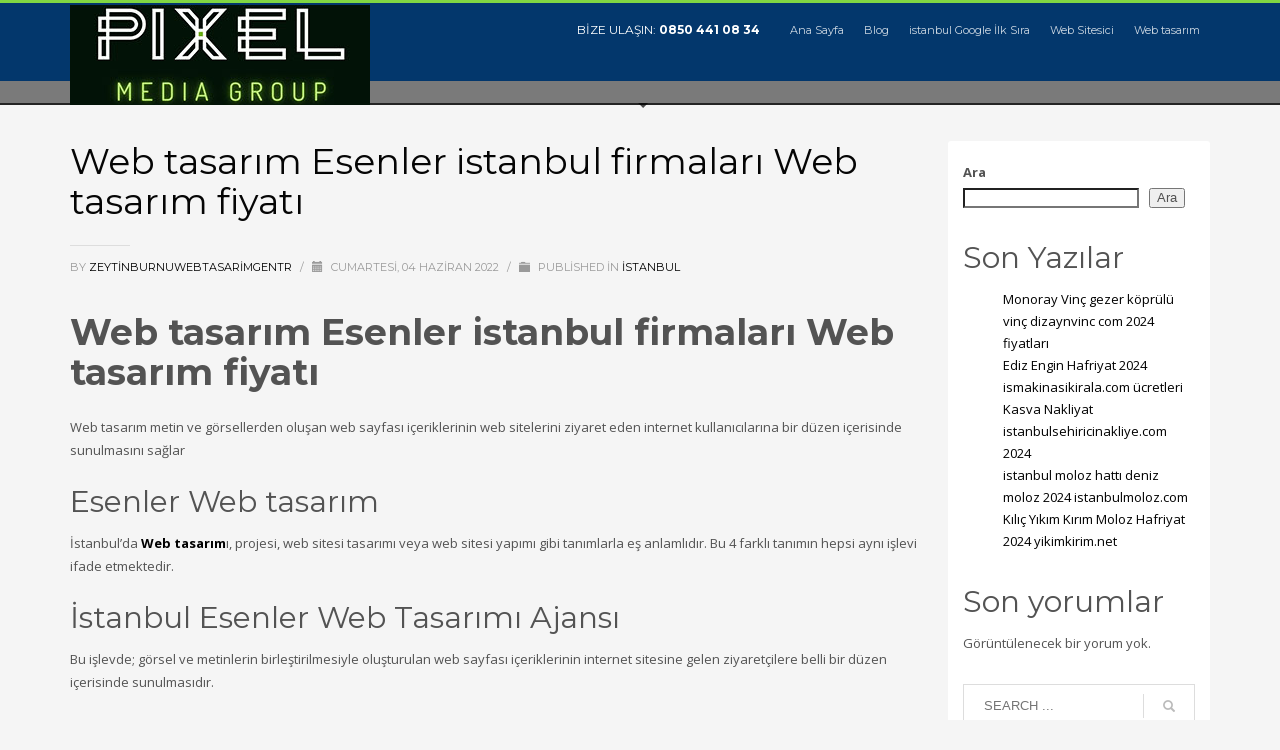

--- FILE ---
content_type: text/html; charset=UTF-8
request_url: https://zeytinburnuwebtasarim.gen.tr/web-tasarim-esenler-istanbul/
body_size: 21104
content:
<!DOCTYPE html>
<html dir="ltr" lang="tr" prefix="og: https://ogp.me/ns#">
<head>
<meta charset="UTF-8"/>
<meta name="twitter:widgets:csp" content="on"/>
<link rel="profile" href="http://gmpg.org/xfn/11"/>
<link rel="pingback" href="https://zeytinburnuwebtasarim.gen.tr/xmlrpc.php"/>

<title>Web tasarım Esenler istanbul firmaları Web tasarım fiyatı - Zeytinburnu Web Tasarım: Backlink Çözümleri</title>

		<!-- All in One SEO 4.8.7 - aioseo.com -->
	<meta name="description" content="Web tasarım Esenler istanbul firmaları Web tasarım fiyatı Web tasarım metin ve görsellerden oluşan web sayfası içeriklerinin web sitelerini ziyaret eden internet kullanıcılarına bir düzen içerisinde sunulmasını sağlar Esenler Web tasarım İstanbul&#039;da Web tasarımı, projesi, web sitesi tasarımı veya web sitesi yapımı gibi tanımlarla eş anlamlıdır. Bu 4 farklı tanımın hepsi aynı işlevi ifade etmektedir." />
	<meta name="robots" content="max-image-preview:large" />
	<meta name="author" content="zeytinburnuwebtasarimgentr"/>
	<link rel="canonical" href="https://zeytinburnuwebtasarim.gen.tr/web-tasarim-esenler-istanbul/" />
	<meta name="generator" content="All in One SEO (AIOSEO) 4.8.7" />
		<meta property="og:locale" content="tr_TR" />
		<meta property="og:site_name" content="Zeytinburnu Web Tasarım: Backlink Çözümleri - Zeytinburnu Web Tasarım ile güçlü backlink çözümleri ve SEO stratejileri. Web sitenizi zirveye taşıyın, organik trafiğinizi artırın." />
		<meta property="og:type" content="article" />
		<meta property="og:title" content="Web tasarım Esenler istanbul firmaları Web tasarım fiyatı - Zeytinburnu Web Tasarım: Backlink Çözümleri" />
		<meta property="og:description" content="Web tasarım Esenler istanbul firmaları Web tasarım fiyatı Web tasarım metin ve görsellerden oluşan web sayfası içeriklerinin web sitelerini ziyaret eden internet kullanıcılarına bir düzen içerisinde sunulmasını sağlar Esenler Web tasarım İstanbul&#039;da Web tasarımı, projesi, web sitesi tasarımı veya web sitesi yapımı gibi tanımlarla eş anlamlıdır. Bu 4 farklı tanımın hepsi aynı işlevi ifade etmektedir." />
		<meta property="og:url" content="https://zeytinburnuwebtasarim.gen.tr/web-tasarim-esenler-istanbul/" />
		<meta property="og:image" content="https://pixelmediagroup.org/wp-content/uploads/2024/08/PIXEL-LOGO.png" />
		<meta property="og:image:secure_url" content="https://pixelmediagroup.org/wp-content/uploads/2024/08/PIXEL-LOGO.png" />
		<meta property="article:published_time" content="2022-06-04T10:00:36+00:00" />
		<meta property="article:modified_time" content="2024-08-02T10:08:54+00:00" />
		<meta property="article:publisher" content="https://www.facebook.com/pmgpixelmediagroupcomtr" />
		<meta name="twitter:card" content="summary_large_image" />
		<meta name="twitter:site" content="@PixelMediaGrup" />
		<meta name="twitter:title" content="Web tasarım Esenler istanbul firmaları Web tasarım fiyatı - Zeytinburnu Web Tasarım: Backlink Çözümleri" />
		<meta name="twitter:description" content="Web tasarım Esenler istanbul firmaları Web tasarım fiyatı Web tasarım metin ve görsellerden oluşan web sayfası içeriklerinin web sitelerini ziyaret eden internet kullanıcılarına bir düzen içerisinde sunulmasını sağlar Esenler Web tasarım İstanbul&#039;da Web tasarımı, projesi, web sitesi tasarımı veya web sitesi yapımı gibi tanımlarla eş anlamlıdır. Bu 4 farklı tanımın hepsi aynı işlevi ifade etmektedir." />
		<meta name="twitter:creator" content="@PixelMediaGrup" />
		<meta name="twitter:image" content="https://pixelmediagroup.org/wp-content/uploads/2024/08/PIXEL-LOGO.png" />
		<script type="application/ld+json" class="aioseo-schema">
			{"@context":"https:\/\/schema.org","@graph":[{"@type":"BlogPosting","@id":"https:\/\/zeytinburnuwebtasarim.gen.tr\/web-tasarim-esenler-istanbul\/#blogposting","name":"Web tasar\u0131m Esenler istanbul firmalar\u0131 Web tasar\u0131m fiyat\u0131 - Zeytinburnu Web Tasar\u0131m: Backlink \u00c7\u00f6z\u00fcmleri","headline":"Web tasar\u0131m Esenler istanbul firmalar\u0131 Web tasar\u0131m fiyat\u0131","author":{"@id":"https:\/\/zeytinburnuwebtasarim.gen.tr\/author\/zeytinburnuwebtasarimgentr\/#author"},"publisher":{"@id":"https:\/\/zeytinburnuwebtasarim.gen.tr\/#organization"},"image":{"@type":"ImageObject","url":1913},"datePublished":"2022-06-04T13:00:36+03:00","dateModified":"2024-08-02T13:08:54+03:00","inLanguage":"tr-TR","mainEntityOfPage":{"@id":"https:\/\/zeytinburnuwebtasarim.gen.tr\/web-tasarim-esenler-istanbul\/#webpage"},"isPartOf":{"@id":"https:\/\/zeytinburnuwebtasarim.gen.tr\/web-tasarim-esenler-istanbul\/#webpage"},"articleSection":"istanbul"},{"@type":"BreadcrumbList","@id":"https:\/\/zeytinburnuwebtasarim.gen.tr\/web-tasarim-esenler-istanbul\/#breadcrumblist","itemListElement":[{"@type":"ListItem","@id":"https:\/\/zeytinburnuwebtasarim.gen.tr#listItem","position":1,"name":"Ev","item":"https:\/\/zeytinburnuwebtasarim.gen.tr","nextItem":{"@type":"ListItem","@id":"https:\/\/zeytinburnuwebtasarim.gen.tr\/category\/istanbul\/#listItem","name":"istanbul"}},{"@type":"ListItem","@id":"https:\/\/zeytinburnuwebtasarim.gen.tr\/category\/istanbul\/#listItem","position":2,"name":"istanbul","item":"https:\/\/zeytinburnuwebtasarim.gen.tr\/category\/istanbul\/","nextItem":{"@type":"ListItem","@id":"https:\/\/zeytinburnuwebtasarim.gen.tr\/web-tasarim-esenler-istanbul\/#listItem","name":"Web tasar\u0131m Esenler istanbul firmalar\u0131 Web tasar\u0131m fiyat\u0131"},"previousItem":{"@type":"ListItem","@id":"https:\/\/zeytinburnuwebtasarim.gen.tr#listItem","name":"Ev"}},{"@type":"ListItem","@id":"https:\/\/zeytinburnuwebtasarim.gen.tr\/web-tasarim-esenler-istanbul\/#listItem","position":3,"name":"Web tasar\u0131m Esenler istanbul firmalar\u0131 Web tasar\u0131m fiyat\u0131","previousItem":{"@type":"ListItem","@id":"https:\/\/zeytinburnuwebtasarim.gen.tr\/category\/istanbul\/#listItem","name":"istanbul"}}]},{"@type":"Organization","@id":"https:\/\/zeytinburnuwebtasarim.gen.tr\/#organization","name":"Zeytinburnu Web Tasar\u0131m: Backlink \u00c7\u00f6z\u00fcmleri","description":"Zeytinburnu Web Tasar\u0131m ile g\u00fc\u00e7l\u00fc backlink \u00e7\u00f6z\u00fcmleri ve SEO stratejileri. Web sitenizi zirveye ta\u015f\u0131y\u0131n, organik trafi\u011finizi art\u0131r\u0131n.","url":"https:\/\/zeytinburnuwebtasarim.gen.tr\/","telephone":"+908504416008","logo":{"@type":"ImageObject","url":"https:\/\/pixelmediagroup.org\/wp-content\/uploads\/2024\/08\/PIXEL-MEDIA-GROUP-LOGO.jpg","@id":"https:\/\/zeytinburnuwebtasarim.gen.tr\/web-tasarim-esenler-istanbul\/#organizationLogo"},"image":{"@id":"https:\/\/zeytinburnuwebtasarim.gen.tr\/web-tasarim-esenler-istanbul\/#organizationLogo"},"sameAs":["https:\/\/www.facebook.com\/pmgpixelmediagroupcomtr","https:\/\/x.com\/PixelMediaGrup","https:\/\/www.instagram.com\/pmgpixelmediagroup\/","https:\/\/www.tiktok.com\/@pmgpixelmediagroup","https:\/\/tr.pinterest.com\/pmgpixelmediagroup\/","https:\/\/studio.youtube.com\/channel\/UCxJ7Wlt9L3sNEBh6VnUCHxA","https:\/\/www.linkedin.com\/company\/pixelmediagroup\/?viewAsMember=true","https:\/\/www.tumblr.com\/pmgpixelmediagroup"]},{"@type":"Person","@id":"https:\/\/zeytinburnuwebtasarim.gen.tr\/author\/zeytinburnuwebtasarimgentr\/#author","url":"https:\/\/zeytinburnuwebtasarim.gen.tr\/author\/zeytinburnuwebtasarimgentr\/","name":"zeytinburnuwebtasarimgentr","image":{"@type":"ImageObject","@id":"https:\/\/zeytinburnuwebtasarim.gen.tr\/web-tasarim-esenler-istanbul\/#authorImage","url":"https:\/\/secure.gravatar.com\/avatar\/fd48a11a647a1dd0db4d88a723253bc5d357d813db3d6609ea02f2d0c99dcf8a?s=96&d=mm&r=g","width":96,"height":96,"caption":"zeytinburnuwebtasarimgentr"}},{"@type":"WebPage","@id":"https:\/\/zeytinburnuwebtasarim.gen.tr\/web-tasarim-esenler-istanbul\/#webpage","url":"https:\/\/zeytinburnuwebtasarim.gen.tr\/web-tasarim-esenler-istanbul\/","name":"Web tasar\u0131m Esenler istanbul firmalar\u0131 Web tasar\u0131m fiyat\u0131 - Zeytinburnu Web Tasar\u0131m: Backlink \u00c7\u00f6z\u00fcmleri","description":"Web tasar\u0131m Esenler istanbul firmalar\u0131 Web tasar\u0131m fiyat\u0131 Web tasar\u0131m metin ve g\u00f6rsellerden olu\u015fan web sayfas\u0131 i\u00e7eriklerinin web sitelerini ziyaret eden internet kullan\u0131c\u0131lar\u0131na bir d\u00fczen i\u00e7erisinde sunulmas\u0131n\u0131 sa\u011flar Esenler Web tasar\u0131m \u0130stanbul'da Web tasar\u0131m\u0131, projesi, web sitesi tasar\u0131m\u0131 veya web sitesi yap\u0131m\u0131 gibi tan\u0131mlarla e\u015f anlaml\u0131d\u0131r. Bu 4 farkl\u0131 tan\u0131m\u0131n hepsi ayn\u0131 i\u015flevi ifade etmektedir.","inLanguage":"tr-TR","isPartOf":{"@id":"https:\/\/zeytinburnuwebtasarim.gen.tr\/#website"},"breadcrumb":{"@id":"https:\/\/zeytinburnuwebtasarim.gen.tr\/web-tasarim-esenler-istanbul\/#breadcrumblist"},"author":{"@id":"https:\/\/zeytinburnuwebtasarim.gen.tr\/author\/zeytinburnuwebtasarimgentr\/#author"},"creator":{"@id":"https:\/\/zeytinburnuwebtasarim.gen.tr\/author\/zeytinburnuwebtasarimgentr\/#author"},"image":{"@type":"ImageObject","url":1913,"@id":"https:\/\/zeytinburnuwebtasarim.gen.tr\/web-tasarim-esenler-istanbul\/#mainImage"},"primaryImageOfPage":{"@id":"https:\/\/zeytinburnuwebtasarim.gen.tr\/web-tasarim-esenler-istanbul\/#mainImage"},"datePublished":"2022-06-04T13:00:36+03:00","dateModified":"2024-08-02T13:08:54+03:00"},{"@type":"WebSite","@id":"https:\/\/zeytinburnuwebtasarim.gen.tr\/#website","url":"https:\/\/zeytinburnuwebtasarim.gen.tr\/","name":"Zeytinburnu Web Tasar\u0131m: Backlink \u00c7\u00f6z\u00fcmleri","description":"Zeytinburnu Web Tasar\u0131m ile g\u00fc\u00e7l\u00fc backlink \u00e7\u00f6z\u00fcmleri ve SEO stratejileri. Web sitenizi zirveye ta\u015f\u0131y\u0131n, organik trafi\u011finizi art\u0131r\u0131n.","inLanguage":"tr-TR","publisher":{"@id":"https:\/\/zeytinburnuwebtasarim.gen.tr\/#organization"}}]}
		</script>
		<!-- All in One SEO -->

<link rel='dns-prefetch' href='//fonts.googleapis.com' />
<link rel="alternate" type="application/rss+xml" title="Zeytinburnu Web Tasarım: Backlink Çözümleri &raquo; akışı" href="https://zeytinburnuwebtasarim.gen.tr/feed/" />
<link rel="alternate" type="application/rss+xml" title="Zeytinburnu Web Tasarım: Backlink Çözümleri &raquo; yorum akışı" href="https://zeytinburnuwebtasarim.gen.tr/comments/feed/" />
<link rel="alternate" type="application/rss+xml" title="Zeytinburnu Web Tasarım: Backlink Çözümleri &raquo; Web tasarım Esenler istanbul firmaları Web tasarım fiyatı yorum akışı" href="https://zeytinburnuwebtasarim.gen.tr/web-tasarim-esenler-istanbul/feed/" />
<link rel="alternate" title="oEmbed (JSON)" type="application/json+oembed" href="https://zeytinburnuwebtasarim.gen.tr/wp-json/oembed/1.0/embed?url=https%3A%2F%2Fzeytinburnuwebtasarim.gen.tr%2Fweb-tasarim-esenler-istanbul%2F" />
<link rel="alternate" title="oEmbed (XML)" type="text/xml+oembed" href="https://zeytinburnuwebtasarim.gen.tr/wp-json/oembed/1.0/embed?url=https%3A%2F%2Fzeytinburnuwebtasarim.gen.tr%2Fweb-tasarim-esenler-istanbul%2F&#038;format=xml" />
<style id='wp-img-auto-sizes-contain-inline-css' type='text/css'>
img:is([sizes=auto i],[sizes^="auto," i]){contain-intrinsic-size:3000px 1500px}
/*# sourceURL=wp-img-auto-sizes-contain-inline-css */
</style>

<link rel='stylesheet' id='zn_all_g_fonts-css' href='//fonts.googleapis.com/css?family=Montserrat%3Aregular%2C500%2C700%7COpen+Sans%3Aregular%2C300%2C600%2C700%2C800&#038;ver=6.9' type='text/css' media='all' />
<style id='wp-emoji-styles-inline-css' type='text/css'>

	img.wp-smiley, img.emoji {
		display: inline !important;
		border: none !important;
		box-shadow: none !important;
		height: 1em !important;
		width: 1em !important;
		margin: 0 0.07em !important;
		vertical-align: -0.1em !important;
		background: none !important;
		padding: 0 !important;
	}
/*# sourceURL=wp-emoji-styles-inline-css */
</style>
<link rel='stylesheet' id='wp-block-library-css' href='https://zeytinburnuwebtasarim.gen.tr/wp-includes/css/dist/block-library/style.min.css?ver=6.9' type='text/css' media='all' />
<style id='wp-block-heading-inline-css' type='text/css'>
h1:where(.wp-block-heading).has-background,h2:where(.wp-block-heading).has-background,h3:where(.wp-block-heading).has-background,h4:where(.wp-block-heading).has-background,h5:where(.wp-block-heading).has-background,h6:where(.wp-block-heading).has-background{padding:1.25em 2.375em}h1.has-text-align-left[style*=writing-mode]:where([style*=vertical-lr]),h1.has-text-align-right[style*=writing-mode]:where([style*=vertical-rl]),h2.has-text-align-left[style*=writing-mode]:where([style*=vertical-lr]),h2.has-text-align-right[style*=writing-mode]:where([style*=vertical-rl]),h3.has-text-align-left[style*=writing-mode]:where([style*=vertical-lr]),h3.has-text-align-right[style*=writing-mode]:where([style*=vertical-rl]),h4.has-text-align-left[style*=writing-mode]:where([style*=vertical-lr]),h4.has-text-align-right[style*=writing-mode]:where([style*=vertical-rl]),h5.has-text-align-left[style*=writing-mode]:where([style*=vertical-lr]),h5.has-text-align-right[style*=writing-mode]:where([style*=vertical-rl]),h6.has-text-align-left[style*=writing-mode]:where([style*=vertical-lr]),h6.has-text-align-right[style*=writing-mode]:where([style*=vertical-rl]){rotate:180deg}
/*# sourceURL=https://zeytinburnuwebtasarim.gen.tr/wp-includes/blocks/heading/style.min.css */
</style>
<style id='wp-block-image-inline-css' type='text/css'>
.wp-block-image>a,.wp-block-image>figure>a{display:inline-block}.wp-block-image img{box-sizing:border-box;height:auto;max-width:100%;vertical-align:bottom}@media not (prefers-reduced-motion){.wp-block-image img.hide{visibility:hidden}.wp-block-image img.show{animation:show-content-image .4s}}.wp-block-image[style*=border-radius] img,.wp-block-image[style*=border-radius]>a{border-radius:inherit}.wp-block-image.has-custom-border img{box-sizing:border-box}.wp-block-image.aligncenter{text-align:center}.wp-block-image.alignfull>a,.wp-block-image.alignwide>a{width:100%}.wp-block-image.alignfull img,.wp-block-image.alignwide img{height:auto;width:100%}.wp-block-image .aligncenter,.wp-block-image .alignleft,.wp-block-image .alignright,.wp-block-image.aligncenter,.wp-block-image.alignleft,.wp-block-image.alignright{display:table}.wp-block-image .aligncenter>figcaption,.wp-block-image .alignleft>figcaption,.wp-block-image .alignright>figcaption,.wp-block-image.aligncenter>figcaption,.wp-block-image.alignleft>figcaption,.wp-block-image.alignright>figcaption{caption-side:bottom;display:table-caption}.wp-block-image .alignleft{float:left;margin:.5em 1em .5em 0}.wp-block-image .alignright{float:right;margin:.5em 0 .5em 1em}.wp-block-image .aligncenter{margin-left:auto;margin-right:auto}.wp-block-image :where(figcaption){margin-bottom:1em;margin-top:.5em}.wp-block-image.is-style-circle-mask img{border-radius:9999px}@supports ((-webkit-mask-image:none) or (mask-image:none)) or (-webkit-mask-image:none){.wp-block-image.is-style-circle-mask img{border-radius:0;-webkit-mask-image:url('data:image/svg+xml;utf8,<svg viewBox="0 0 100 100" xmlns="http://www.w3.org/2000/svg"><circle cx="50" cy="50" r="50"/></svg>');mask-image:url('data:image/svg+xml;utf8,<svg viewBox="0 0 100 100" xmlns="http://www.w3.org/2000/svg"><circle cx="50" cy="50" r="50"/></svg>');mask-mode:alpha;-webkit-mask-position:center;mask-position:center;-webkit-mask-repeat:no-repeat;mask-repeat:no-repeat;-webkit-mask-size:contain;mask-size:contain}}:root :where(.wp-block-image.is-style-rounded img,.wp-block-image .is-style-rounded img){border-radius:9999px}.wp-block-image figure{margin:0}.wp-lightbox-container{display:flex;flex-direction:column;position:relative}.wp-lightbox-container img{cursor:zoom-in}.wp-lightbox-container img:hover+button{opacity:1}.wp-lightbox-container button{align-items:center;backdrop-filter:blur(16px) saturate(180%);background-color:#5a5a5a40;border:none;border-radius:4px;cursor:zoom-in;display:flex;height:20px;justify-content:center;opacity:0;padding:0;position:absolute;right:16px;text-align:center;top:16px;width:20px;z-index:100}@media not (prefers-reduced-motion){.wp-lightbox-container button{transition:opacity .2s ease}}.wp-lightbox-container button:focus-visible{outline:3px auto #5a5a5a40;outline:3px auto -webkit-focus-ring-color;outline-offset:3px}.wp-lightbox-container button:hover{cursor:pointer;opacity:1}.wp-lightbox-container button:focus{opacity:1}.wp-lightbox-container button:focus,.wp-lightbox-container button:hover,.wp-lightbox-container button:not(:hover):not(:active):not(.has-background){background-color:#5a5a5a40;border:none}.wp-lightbox-overlay{box-sizing:border-box;cursor:zoom-out;height:100vh;left:0;overflow:hidden;position:fixed;top:0;visibility:hidden;width:100%;z-index:100000}.wp-lightbox-overlay .close-button{align-items:center;cursor:pointer;display:flex;justify-content:center;min-height:40px;min-width:40px;padding:0;position:absolute;right:calc(env(safe-area-inset-right) + 16px);top:calc(env(safe-area-inset-top) + 16px);z-index:5000000}.wp-lightbox-overlay .close-button:focus,.wp-lightbox-overlay .close-button:hover,.wp-lightbox-overlay .close-button:not(:hover):not(:active):not(.has-background){background:none;border:none}.wp-lightbox-overlay .lightbox-image-container{height:var(--wp--lightbox-container-height);left:50%;overflow:hidden;position:absolute;top:50%;transform:translate(-50%,-50%);transform-origin:top left;width:var(--wp--lightbox-container-width);z-index:9999999999}.wp-lightbox-overlay .wp-block-image{align-items:center;box-sizing:border-box;display:flex;height:100%;justify-content:center;margin:0;position:relative;transform-origin:0 0;width:100%;z-index:3000000}.wp-lightbox-overlay .wp-block-image img{height:var(--wp--lightbox-image-height);min-height:var(--wp--lightbox-image-height);min-width:var(--wp--lightbox-image-width);width:var(--wp--lightbox-image-width)}.wp-lightbox-overlay .wp-block-image figcaption{display:none}.wp-lightbox-overlay button{background:none;border:none}.wp-lightbox-overlay .scrim{background-color:#fff;height:100%;opacity:.9;position:absolute;width:100%;z-index:2000000}.wp-lightbox-overlay.active{visibility:visible}@media not (prefers-reduced-motion){.wp-lightbox-overlay.active{animation:turn-on-visibility .25s both}.wp-lightbox-overlay.active img{animation:turn-on-visibility .35s both}.wp-lightbox-overlay.show-closing-animation:not(.active){animation:turn-off-visibility .35s both}.wp-lightbox-overlay.show-closing-animation:not(.active) img{animation:turn-off-visibility .25s both}.wp-lightbox-overlay.zoom.active{animation:none;opacity:1;visibility:visible}.wp-lightbox-overlay.zoom.active .lightbox-image-container{animation:lightbox-zoom-in .4s}.wp-lightbox-overlay.zoom.active .lightbox-image-container img{animation:none}.wp-lightbox-overlay.zoom.active .scrim{animation:turn-on-visibility .4s forwards}.wp-lightbox-overlay.zoom.show-closing-animation:not(.active){animation:none}.wp-lightbox-overlay.zoom.show-closing-animation:not(.active) .lightbox-image-container{animation:lightbox-zoom-out .4s}.wp-lightbox-overlay.zoom.show-closing-animation:not(.active) .lightbox-image-container img{animation:none}.wp-lightbox-overlay.zoom.show-closing-animation:not(.active) .scrim{animation:turn-off-visibility .4s forwards}}@keyframes show-content-image{0%{visibility:hidden}99%{visibility:hidden}to{visibility:visible}}@keyframes turn-on-visibility{0%{opacity:0}to{opacity:1}}@keyframes turn-off-visibility{0%{opacity:1;visibility:visible}99%{opacity:0;visibility:visible}to{opacity:0;visibility:hidden}}@keyframes lightbox-zoom-in{0%{transform:translate(calc((-100vw + var(--wp--lightbox-scrollbar-width))/2 + var(--wp--lightbox-initial-left-position)),calc(-50vh + var(--wp--lightbox-initial-top-position))) scale(var(--wp--lightbox-scale))}to{transform:translate(-50%,-50%) scale(1)}}@keyframes lightbox-zoom-out{0%{transform:translate(-50%,-50%) scale(1);visibility:visible}99%{visibility:visible}to{transform:translate(calc((-100vw + var(--wp--lightbox-scrollbar-width))/2 + var(--wp--lightbox-initial-left-position)),calc(-50vh + var(--wp--lightbox-initial-top-position))) scale(var(--wp--lightbox-scale));visibility:hidden}}
/*# sourceURL=https://zeytinburnuwebtasarim.gen.tr/wp-includes/blocks/image/style.min.css */
</style>
<style id='wp-block-latest-comments-inline-css' type='text/css'>
ol.wp-block-latest-comments{box-sizing:border-box;margin-left:0}:where(.wp-block-latest-comments:not([style*=line-height] .wp-block-latest-comments__comment)){line-height:1.1}:where(.wp-block-latest-comments:not([style*=line-height] .wp-block-latest-comments__comment-excerpt p)){line-height:1.8}.has-dates :where(.wp-block-latest-comments:not([style*=line-height])),.has-excerpts :where(.wp-block-latest-comments:not([style*=line-height])){line-height:1.5}.wp-block-latest-comments .wp-block-latest-comments{padding-left:0}.wp-block-latest-comments__comment{list-style:none;margin-bottom:1em}.has-avatars .wp-block-latest-comments__comment{list-style:none;min-height:2.25em}.has-avatars .wp-block-latest-comments__comment .wp-block-latest-comments__comment-excerpt,.has-avatars .wp-block-latest-comments__comment .wp-block-latest-comments__comment-meta{margin-left:3.25em}.wp-block-latest-comments__comment-excerpt p{font-size:.875em;margin:.36em 0 1.4em}.wp-block-latest-comments__comment-date{display:block;font-size:.75em}.wp-block-latest-comments .avatar,.wp-block-latest-comments__comment-avatar{border-radius:1.5em;display:block;float:left;height:2.5em;margin-right:.75em;width:2.5em}.wp-block-latest-comments[class*=-font-size] a,.wp-block-latest-comments[style*=font-size] a{font-size:inherit}
/*# sourceURL=https://zeytinburnuwebtasarim.gen.tr/wp-includes/blocks/latest-comments/style.min.css */
</style>
<style id='wp-block-latest-posts-inline-css' type='text/css'>
.wp-block-latest-posts{box-sizing:border-box}.wp-block-latest-posts.alignleft{margin-right:2em}.wp-block-latest-posts.alignright{margin-left:2em}.wp-block-latest-posts.wp-block-latest-posts__list{list-style:none}.wp-block-latest-posts.wp-block-latest-posts__list li{clear:both;overflow-wrap:break-word}.wp-block-latest-posts.is-grid{display:flex;flex-wrap:wrap}.wp-block-latest-posts.is-grid li{margin:0 1.25em 1.25em 0;width:100%}@media (min-width:600px){.wp-block-latest-posts.columns-2 li{width:calc(50% - .625em)}.wp-block-latest-posts.columns-2 li:nth-child(2n){margin-right:0}.wp-block-latest-posts.columns-3 li{width:calc(33.33333% - .83333em)}.wp-block-latest-posts.columns-3 li:nth-child(3n){margin-right:0}.wp-block-latest-posts.columns-4 li{width:calc(25% - .9375em)}.wp-block-latest-posts.columns-4 li:nth-child(4n){margin-right:0}.wp-block-latest-posts.columns-5 li{width:calc(20% - 1em)}.wp-block-latest-posts.columns-5 li:nth-child(5n){margin-right:0}.wp-block-latest-posts.columns-6 li{width:calc(16.66667% - 1.04167em)}.wp-block-latest-posts.columns-6 li:nth-child(6n){margin-right:0}}:root :where(.wp-block-latest-posts.is-grid){padding:0}:root :where(.wp-block-latest-posts.wp-block-latest-posts__list){padding-left:0}.wp-block-latest-posts__post-author,.wp-block-latest-posts__post-date{display:block;font-size:.8125em}.wp-block-latest-posts__post-excerpt,.wp-block-latest-posts__post-full-content{margin-bottom:1em;margin-top:.5em}.wp-block-latest-posts__featured-image a{display:inline-block}.wp-block-latest-posts__featured-image img{height:auto;max-width:100%;width:auto}.wp-block-latest-posts__featured-image.alignleft{float:left;margin-right:1em}.wp-block-latest-posts__featured-image.alignright{float:right;margin-left:1em}.wp-block-latest-posts__featured-image.aligncenter{margin-bottom:1em;text-align:center}
/*# sourceURL=https://zeytinburnuwebtasarim.gen.tr/wp-includes/blocks/latest-posts/style.min.css */
</style>
<style id='wp-block-list-inline-css' type='text/css'>
ol,ul{box-sizing:border-box}:root :where(.wp-block-list.has-background){padding:1.25em 2.375em}
/*# sourceURL=https://zeytinburnuwebtasarim.gen.tr/wp-includes/blocks/list/style.min.css */
</style>
<style id='wp-block-search-inline-css' type='text/css'>
.wp-block-search__button{margin-left:10px;word-break:normal}.wp-block-search__button.has-icon{line-height:0}.wp-block-search__button svg{height:1.25em;min-height:24px;min-width:24px;width:1.25em;fill:currentColor;vertical-align:text-bottom}:where(.wp-block-search__button){border:1px solid #ccc;padding:6px 10px}.wp-block-search__inside-wrapper{display:flex;flex:auto;flex-wrap:nowrap;max-width:100%}.wp-block-search__label{width:100%}.wp-block-search.wp-block-search__button-only .wp-block-search__button{box-sizing:border-box;display:flex;flex-shrink:0;justify-content:center;margin-left:0;max-width:100%}.wp-block-search.wp-block-search__button-only .wp-block-search__inside-wrapper{min-width:0!important;transition-property:width}.wp-block-search.wp-block-search__button-only .wp-block-search__input{flex-basis:100%;transition-duration:.3s}.wp-block-search.wp-block-search__button-only.wp-block-search__searchfield-hidden,.wp-block-search.wp-block-search__button-only.wp-block-search__searchfield-hidden .wp-block-search__inside-wrapper{overflow:hidden}.wp-block-search.wp-block-search__button-only.wp-block-search__searchfield-hidden .wp-block-search__input{border-left-width:0!important;border-right-width:0!important;flex-basis:0;flex-grow:0;margin:0;min-width:0!important;padding-left:0!important;padding-right:0!important;width:0!important}:where(.wp-block-search__input){appearance:none;border:1px solid #949494;flex-grow:1;font-family:inherit;font-size:inherit;font-style:inherit;font-weight:inherit;letter-spacing:inherit;line-height:inherit;margin-left:0;margin-right:0;min-width:3rem;padding:8px;text-decoration:unset!important;text-transform:inherit}:where(.wp-block-search__button-inside .wp-block-search__inside-wrapper){background-color:#fff;border:1px solid #949494;box-sizing:border-box;padding:4px}:where(.wp-block-search__button-inside .wp-block-search__inside-wrapper) .wp-block-search__input{border:none;border-radius:0;padding:0 4px}:where(.wp-block-search__button-inside .wp-block-search__inside-wrapper) .wp-block-search__input:focus{outline:none}:where(.wp-block-search__button-inside .wp-block-search__inside-wrapper) :where(.wp-block-search__button){padding:4px 8px}.wp-block-search.aligncenter .wp-block-search__inside-wrapper{margin:auto}.wp-block[data-align=right] .wp-block-search.wp-block-search__button-only .wp-block-search__inside-wrapper{float:right}
/*# sourceURL=https://zeytinburnuwebtasarim.gen.tr/wp-includes/blocks/search/style.min.css */
</style>
<style id='wp-block-group-inline-css' type='text/css'>
.wp-block-group{box-sizing:border-box}:where(.wp-block-group.wp-block-group-is-layout-constrained){position:relative}
/*# sourceURL=https://zeytinburnuwebtasarim.gen.tr/wp-includes/blocks/group/style.min.css */
</style>
<style id='wp-block-paragraph-inline-css' type='text/css'>
.is-small-text{font-size:.875em}.is-regular-text{font-size:1em}.is-large-text{font-size:2.25em}.is-larger-text{font-size:3em}.has-drop-cap:not(:focus):first-letter{float:left;font-size:8.4em;font-style:normal;font-weight:100;line-height:.68;margin:.05em .1em 0 0;text-transform:uppercase}body.rtl .has-drop-cap:not(:focus):first-letter{float:none;margin-left:.1em}p.has-drop-cap.has-background{overflow:hidden}:root :where(p.has-background){padding:1.25em 2.375em}:where(p.has-text-color:not(.has-link-color)) a{color:inherit}p.has-text-align-left[style*="writing-mode:vertical-lr"],p.has-text-align-right[style*="writing-mode:vertical-rl"]{rotate:180deg}
/*# sourceURL=https://zeytinburnuwebtasarim.gen.tr/wp-includes/blocks/paragraph/style.min.css */
</style>
<style id='global-styles-inline-css' type='text/css'>
:root{--wp--preset--aspect-ratio--square: 1;--wp--preset--aspect-ratio--4-3: 4/3;--wp--preset--aspect-ratio--3-4: 3/4;--wp--preset--aspect-ratio--3-2: 3/2;--wp--preset--aspect-ratio--2-3: 2/3;--wp--preset--aspect-ratio--16-9: 16/9;--wp--preset--aspect-ratio--9-16: 9/16;--wp--preset--color--black: #000000;--wp--preset--color--cyan-bluish-gray: #abb8c3;--wp--preset--color--white: #ffffff;--wp--preset--color--pale-pink: #f78da7;--wp--preset--color--vivid-red: #cf2e2e;--wp--preset--color--luminous-vivid-orange: #ff6900;--wp--preset--color--luminous-vivid-amber: #fcb900;--wp--preset--color--light-green-cyan: #7bdcb5;--wp--preset--color--vivid-green-cyan: #00d084;--wp--preset--color--pale-cyan-blue: #8ed1fc;--wp--preset--color--vivid-cyan-blue: #0693e3;--wp--preset--color--vivid-purple: #9b51e0;--wp--preset--gradient--vivid-cyan-blue-to-vivid-purple: linear-gradient(135deg,rgb(6,147,227) 0%,rgb(155,81,224) 100%);--wp--preset--gradient--light-green-cyan-to-vivid-green-cyan: linear-gradient(135deg,rgb(122,220,180) 0%,rgb(0,208,130) 100%);--wp--preset--gradient--luminous-vivid-amber-to-luminous-vivid-orange: linear-gradient(135deg,rgb(252,185,0) 0%,rgb(255,105,0) 100%);--wp--preset--gradient--luminous-vivid-orange-to-vivid-red: linear-gradient(135deg,rgb(255,105,0) 0%,rgb(207,46,46) 100%);--wp--preset--gradient--very-light-gray-to-cyan-bluish-gray: linear-gradient(135deg,rgb(238,238,238) 0%,rgb(169,184,195) 100%);--wp--preset--gradient--cool-to-warm-spectrum: linear-gradient(135deg,rgb(74,234,220) 0%,rgb(151,120,209) 20%,rgb(207,42,186) 40%,rgb(238,44,130) 60%,rgb(251,105,98) 80%,rgb(254,248,76) 100%);--wp--preset--gradient--blush-light-purple: linear-gradient(135deg,rgb(255,206,236) 0%,rgb(152,150,240) 100%);--wp--preset--gradient--blush-bordeaux: linear-gradient(135deg,rgb(254,205,165) 0%,rgb(254,45,45) 50%,rgb(107,0,62) 100%);--wp--preset--gradient--luminous-dusk: linear-gradient(135deg,rgb(255,203,112) 0%,rgb(199,81,192) 50%,rgb(65,88,208) 100%);--wp--preset--gradient--pale-ocean: linear-gradient(135deg,rgb(255,245,203) 0%,rgb(182,227,212) 50%,rgb(51,167,181) 100%);--wp--preset--gradient--electric-grass: linear-gradient(135deg,rgb(202,248,128) 0%,rgb(113,206,126) 100%);--wp--preset--gradient--midnight: linear-gradient(135deg,rgb(2,3,129) 0%,rgb(40,116,252) 100%);--wp--preset--font-size--small: 13px;--wp--preset--font-size--medium: 20px;--wp--preset--font-size--large: 36px;--wp--preset--font-size--x-large: 42px;--wp--preset--spacing--20: 0.44rem;--wp--preset--spacing--30: 0.67rem;--wp--preset--spacing--40: 1rem;--wp--preset--spacing--50: 1.5rem;--wp--preset--spacing--60: 2.25rem;--wp--preset--spacing--70: 3.38rem;--wp--preset--spacing--80: 5.06rem;--wp--preset--shadow--natural: 6px 6px 9px rgba(0, 0, 0, 0.2);--wp--preset--shadow--deep: 12px 12px 50px rgba(0, 0, 0, 0.4);--wp--preset--shadow--sharp: 6px 6px 0px rgba(0, 0, 0, 0.2);--wp--preset--shadow--outlined: 6px 6px 0px -3px rgb(255, 255, 255), 6px 6px rgb(0, 0, 0);--wp--preset--shadow--crisp: 6px 6px 0px rgb(0, 0, 0);}:where(.is-layout-flex){gap: 0.5em;}:where(.is-layout-grid){gap: 0.5em;}body .is-layout-flex{display: flex;}.is-layout-flex{flex-wrap: wrap;align-items: center;}.is-layout-flex > :is(*, div){margin: 0;}body .is-layout-grid{display: grid;}.is-layout-grid > :is(*, div){margin: 0;}:where(.wp-block-columns.is-layout-flex){gap: 2em;}:where(.wp-block-columns.is-layout-grid){gap: 2em;}:where(.wp-block-post-template.is-layout-flex){gap: 1.25em;}:where(.wp-block-post-template.is-layout-grid){gap: 1.25em;}.has-black-color{color: var(--wp--preset--color--black) !important;}.has-cyan-bluish-gray-color{color: var(--wp--preset--color--cyan-bluish-gray) !important;}.has-white-color{color: var(--wp--preset--color--white) !important;}.has-pale-pink-color{color: var(--wp--preset--color--pale-pink) !important;}.has-vivid-red-color{color: var(--wp--preset--color--vivid-red) !important;}.has-luminous-vivid-orange-color{color: var(--wp--preset--color--luminous-vivid-orange) !important;}.has-luminous-vivid-amber-color{color: var(--wp--preset--color--luminous-vivid-amber) !important;}.has-light-green-cyan-color{color: var(--wp--preset--color--light-green-cyan) !important;}.has-vivid-green-cyan-color{color: var(--wp--preset--color--vivid-green-cyan) !important;}.has-pale-cyan-blue-color{color: var(--wp--preset--color--pale-cyan-blue) !important;}.has-vivid-cyan-blue-color{color: var(--wp--preset--color--vivid-cyan-blue) !important;}.has-vivid-purple-color{color: var(--wp--preset--color--vivid-purple) !important;}.has-black-background-color{background-color: var(--wp--preset--color--black) !important;}.has-cyan-bluish-gray-background-color{background-color: var(--wp--preset--color--cyan-bluish-gray) !important;}.has-white-background-color{background-color: var(--wp--preset--color--white) !important;}.has-pale-pink-background-color{background-color: var(--wp--preset--color--pale-pink) !important;}.has-vivid-red-background-color{background-color: var(--wp--preset--color--vivid-red) !important;}.has-luminous-vivid-orange-background-color{background-color: var(--wp--preset--color--luminous-vivid-orange) !important;}.has-luminous-vivid-amber-background-color{background-color: var(--wp--preset--color--luminous-vivid-amber) !important;}.has-light-green-cyan-background-color{background-color: var(--wp--preset--color--light-green-cyan) !important;}.has-vivid-green-cyan-background-color{background-color: var(--wp--preset--color--vivid-green-cyan) !important;}.has-pale-cyan-blue-background-color{background-color: var(--wp--preset--color--pale-cyan-blue) !important;}.has-vivid-cyan-blue-background-color{background-color: var(--wp--preset--color--vivid-cyan-blue) !important;}.has-vivid-purple-background-color{background-color: var(--wp--preset--color--vivid-purple) !important;}.has-black-border-color{border-color: var(--wp--preset--color--black) !important;}.has-cyan-bluish-gray-border-color{border-color: var(--wp--preset--color--cyan-bluish-gray) !important;}.has-white-border-color{border-color: var(--wp--preset--color--white) !important;}.has-pale-pink-border-color{border-color: var(--wp--preset--color--pale-pink) !important;}.has-vivid-red-border-color{border-color: var(--wp--preset--color--vivid-red) !important;}.has-luminous-vivid-orange-border-color{border-color: var(--wp--preset--color--luminous-vivid-orange) !important;}.has-luminous-vivid-amber-border-color{border-color: var(--wp--preset--color--luminous-vivid-amber) !important;}.has-light-green-cyan-border-color{border-color: var(--wp--preset--color--light-green-cyan) !important;}.has-vivid-green-cyan-border-color{border-color: var(--wp--preset--color--vivid-green-cyan) !important;}.has-pale-cyan-blue-border-color{border-color: var(--wp--preset--color--pale-cyan-blue) !important;}.has-vivid-cyan-blue-border-color{border-color: var(--wp--preset--color--vivid-cyan-blue) !important;}.has-vivid-purple-border-color{border-color: var(--wp--preset--color--vivid-purple) !important;}.has-vivid-cyan-blue-to-vivid-purple-gradient-background{background: var(--wp--preset--gradient--vivid-cyan-blue-to-vivid-purple) !important;}.has-light-green-cyan-to-vivid-green-cyan-gradient-background{background: var(--wp--preset--gradient--light-green-cyan-to-vivid-green-cyan) !important;}.has-luminous-vivid-amber-to-luminous-vivid-orange-gradient-background{background: var(--wp--preset--gradient--luminous-vivid-amber-to-luminous-vivid-orange) !important;}.has-luminous-vivid-orange-to-vivid-red-gradient-background{background: var(--wp--preset--gradient--luminous-vivid-orange-to-vivid-red) !important;}.has-very-light-gray-to-cyan-bluish-gray-gradient-background{background: var(--wp--preset--gradient--very-light-gray-to-cyan-bluish-gray) !important;}.has-cool-to-warm-spectrum-gradient-background{background: var(--wp--preset--gradient--cool-to-warm-spectrum) !important;}.has-blush-light-purple-gradient-background{background: var(--wp--preset--gradient--blush-light-purple) !important;}.has-blush-bordeaux-gradient-background{background: var(--wp--preset--gradient--blush-bordeaux) !important;}.has-luminous-dusk-gradient-background{background: var(--wp--preset--gradient--luminous-dusk) !important;}.has-pale-ocean-gradient-background{background: var(--wp--preset--gradient--pale-ocean) !important;}.has-electric-grass-gradient-background{background: var(--wp--preset--gradient--electric-grass) !important;}.has-midnight-gradient-background{background: var(--wp--preset--gradient--midnight) !important;}.has-small-font-size{font-size: var(--wp--preset--font-size--small) !important;}.has-medium-font-size{font-size: var(--wp--preset--font-size--medium) !important;}.has-large-font-size{font-size: var(--wp--preset--font-size--large) !important;}.has-x-large-font-size{font-size: var(--wp--preset--font-size--x-large) !important;}
/*# sourceURL=global-styles-inline-css */
</style>

<style id='classic-theme-styles-inline-css' type='text/css'>
/*! This file is auto-generated */
.wp-block-button__link{color:#fff;background-color:#32373c;border-radius:9999px;box-shadow:none;text-decoration:none;padding:calc(.667em + 2px) calc(1.333em + 2px);font-size:1.125em}.wp-block-file__button{background:#32373c;color:#fff;text-decoration:none}
/*# sourceURL=/wp-includes/css/classic-themes.min.css */
</style>
<link rel='stylesheet' id='kallyas-styles-css' href='https://zeytinburnuwebtasarim.gen.tr/wp-content/themes/kallyas/style.css?ver=4.19.7' type='text/css' media='all' />
<link rel='stylesheet' id='th-bootstrap-styles-css' href='https://zeytinburnuwebtasarim.gen.tr/wp-content/themes/kallyas/css/bootstrap.min.css?ver=4.19.7' type='text/css' media='all' />
<link rel='stylesheet' id='th-theme-template-styles-css' href='https://zeytinburnuwebtasarim.gen.tr/wp-content/themes/kallyas/css/template.min.css?ver=4.19.7' type='text/css' media='all' />
<link rel='stylesheet' id='zion-frontend-css' href='https://zeytinburnuwebtasarim.gen.tr/wp-content/themes/kallyas/framework/zion-builder/assets/css/znb_frontend.css?ver=1.2.1' type='text/css' media='all' />
<link rel='stylesheet' id='1756-layout.css-css' href='https://zeytinburnuwebtasarim.gen.tr/wp-content/uploads/zion-builder/cache/1756-layout.css?ver=8bdab77899689aaef259dc56effe06d6' type='text/css' media='all' />
<link rel='stylesheet' id='th-theme-print-stylesheet-css' href='https://zeytinburnuwebtasarim.gen.tr/wp-content/themes/kallyas/css/print.css?ver=4.19.7' type='text/css' media='print' />
<link rel='stylesheet' id='th-theme-options-styles-css' href='//zeytinburnuwebtasarim.gen.tr/wp-content/uploads/zn_dynamic.css?ver=1723315421' type='text/css' media='all' />
<script type="text/javascript" src="https://zeytinburnuwebtasarim.gen.tr/wp-includes/js/jquery/jquery.min.js?ver=3.7.1" id="jquery-core-js"></script>
<script type="text/javascript" src="https://zeytinburnuwebtasarim.gen.tr/wp-includes/js/jquery/jquery-migrate.min.js?ver=3.4.1" id="jquery-migrate-js"></script>
<link rel="https://api.w.org/" href="https://zeytinburnuwebtasarim.gen.tr/wp-json/" /><link rel="alternate" title="JSON" type="application/json" href="https://zeytinburnuwebtasarim.gen.tr/wp-json/wp/v2/posts/1756" /><link rel="EditURI" type="application/rsd+xml" title="RSD" href="https://zeytinburnuwebtasarim.gen.tr/xmlrpc.php?rsd" />
<meta name="generator" content="WordPress 6.9" />
<link rel='shortlink' href='https://zeytinburnuwebtasarim.gen.tr/?p=1756' />
		<meta name="theme-color"
			  content="#81d742">
				<meta name="viewport" content="width=device-width, initial-scale=1, maximum-scale=5"/>
		
		<!--[if lte IE 8]>
		<script type="text/javascript">
			var $buoop = {
				vs: {i: 10, f: 25, o: 12.1, s: 7, n: 9}
			};

			$buoop.ol = window.onload;

			window.onload = function () {
				try {
					if ($buoop.ol) {
						$buoop.ol()
					}
				}
				catch (e) {
				}

				var e = document.createElement("script");
				e.setAttribute("type", "text/javascript");
				e.setAttribute("src", "https://browser-update.org/update.js");
				document.body.appendChild(e);
			};
		</script>
		<![endif]-->

		<!-- for IE6-8 support of HTML5 elements -->
		<!--[if lt IE 9]>
		<script src="//html5shim.googlecode.com/svn/trunk/html5.js"></script>
		<![endif]-->
		
	<!-- Fallback for animating in viewport -->
	<noscript>
		<style type="text/css" media="screen">
			.zn-animateInViewport {visibility: visible;}
		</style>
	</noscript>
	<style type="text/css">.recentcomments a{display:inline !important;padding:0 !important;margin:0 !important;}</style><link rel="icon" href="https://zeytinburnuwebtasarim.gen.tr/wp-content/uploads/2024/08/faviconzeytinburnu-150x150.jpg" sizes="32x32" />
<link rel="icon" href="https://zeytinburnuwebtasarim.gen.tr/wp-content/uploads/2024/08/faviconzeytinburnu-300x300.jpg" sizes="192x192" />
<link rel="apple-touch-icon" href="https://zeytinburnuwebtasarim.gen.tr/wp-content/uploads/2024/08/faviconzeytinburnu-187x187.jpg" />
<meta name="msapplication-TileImage" content="https://zeytinburnuwebtasarim.gen.tr/wp-content/uploads/2024/08/faviconzeytinburnu-300x300.jpg" />
<!-- Google tag (gtag.js) -->
<script async src="https://www.googletagmanager.com/gtag/js?id=G-565EDKJ4HF"></script>
<script>
  window.dataLayer = window.dataLayer || [];
  function gtag(){dataLayer.push(arguments);}
  gtag('js', new Date());

  gtag('config', 'G-565EDKJ4HF');
</script>

<meta name="google-adsense-account" content="ca-pub-3701347887705941">
<script async src="https://pagead2.googlesyndication.com/pagead/js/adsbygoogle.js?client=ca-pub-3701347887705941"
     crossorigin="anonymous"></script></head>

<body  class="wp-singular post-template-default single single-post postid-1756 single-format-standard wp-theme-kallyas res1170 kl-follow-menu kl-skin--light" itemscope="itemscope" itemtype="https://schema.org/WebPage" >


<script async src="https://pagead2.googlesyndication.com/pagead/js/adsbygoogle.js?client=ca-pub-3701347887705941"
     crossorigin="anonymous"></script><div class="login_register_stuff"></div><!-- end login register stuff -->		<div id="fb-root"></div>
		<script>(function (d, s, id) {
			var js, fjs = d.getElementsByTagName(s)[0];
			if (d.getElementById(id)) {return;}
			js = d.createElement(s); js.id = id;
			js.src = "https://connect.facebook.net/en_US/sdk.js#xfbml=1&version=v3.0";
			fjs.parentNode.insertBefore(js, fjs);
		}(document, 'script', 'facebook-jssdk'));</script>
		

<div id="page_wrapper">

<header id="header" class="site-header  style1  header--follow    sticky-resize headerstyle--default site-header--absolute nav-th--light siteheader-classic siteheader-classic-normal sheader-sh--light"  >
		<div class="site-header-wrapper sticky-top-area">

		<div class="kl-top-header site-header-main-wrapper clearfix   sh--light">

			<div class="container siteheader-container header--oldstyles">

				<div class="fxb-row fxb-row-col-sm">

										<div class='fxb-col fxb fxb-center-x fxb-center-y fxb-basis-auto fxb-grow-0'>
								<div id="logo-container" class="logo-container   logosize--yes zn-original-logo">
			<!-- Logo -->
			<h3 class='site-logo logo ' id='logo'><a href='https://zeytinburnuwebtasarim.gen.tr/' class='site-logo-anch'><img class="logo-img site-logo-img" src="https://pixelmediagroup.org/wp-content/uploads/2024/08/PIXEL-MEDIA-GROUP-LOGO.jpg"  alt="Zeytinburnu Web Tasarım: Backlink Çözümleri" title="Zeytinburnu Web Tasarım ile güçlü backlink çözümleri ve SEO stratejileri. Web sitenizi zirveye taşıyın, organik trafiğinizi artırın." data-mobile-logo="https://pixelmediagroup.org/wp-content/uploads/2024/08/PIXEL-LOGO.png" /></a></h3>			<!-- InfoCard -->
					</div>

							</div>
					
					<div class='fxb-col fxb-basis-auto'>

						

	<div class="separator site-header-separator visible-xs"></div>
	<div class="fxb-row site-header-row site-header-top ">

		<div class='fxb-col fxb fxb-start-x fxb-center-y fxb-basis-auto site-header-col-left site-header-top-left'>
								</div>

		<div class='fxb-col fxb fxb-end-x fxb-center-y fxb-basis-auto site-header-col-right site-header-top-right'>
						<div class="sh-component kl-header-toptext kl-font-alt">BİZE ULAŞIN:  <a href="https://wa.me/+908504416008" class="fw-bold">0850 441 08 34</a></div><div class="sh-component zn_header_top_nav-wrapper "><span class="headernav-trigger js-toggle-class" data-target=".zn_header_top_nav-wrapper" data-target-class="is-opened"></span><ul id="menu-ana-1" class="zn_header_top_nav topnav topnav-no-sc clearfix"><li class="menu-item menu-item-type-post_type menu-item-object-page menu-item-home menu-item-2892"><a href="https://zeytinburnuwebtasarim.gen.tr/">Ana Sayfa</a></li>
<li class="menu-item menu-item-type-post_type menu-item-object-page current_page_parent menu-item-2893"><a href="https://zeytinburnuwebtasarim.gen.tr/blog/">Blog</a></li>
<li class="menu-item menu-item-type-taxonomy menu-item-object-category current-post-ancestor current-menu-parent current-post-parent menu-item-2716"><a href="https://zeytinburnuwebtasarim.gen.tr/category/istanbul/">istanbul Google İlk Sıra</a></li>
<li class="menu-item menu-item-type-post_type menu-item-object-post menu-item-2721"><a href="https://zeytinburnuwebtasarim.gen.tr/web-siteci/">Web Sitesici</a></li>
<li class="menu-item menu-item-type-post_type menu-item-object-post menu-item-has-children menu-item-2722"><a href="https://zeytinburnuwebtasarim.gen.tr/web-tasarim/">Web tasarım</a>
<ul class="sub-menu">
	<li class="menu-item menu-item-type-post_type menu-item-object-post menu-item-3709"><a href="https://zeytinburnuwebtasarim.gen.tr/zeytinburnu-web-sitesi-tasarim/">Zeytinburnu Web sitesi Tasarım zeytinburnuwebtasarim gen tr 2024</a></li>
	<li class="menu-item menu-item-type-post_type menu-item-object-post menu-item-3710"><a href="https://zeytinburnuwebtasarim.gen.tr/web-siteci-paketleri-seo/">Web Siteci Paketleri Seo Zeytinburnuwebtasarim gen tr</a></li>
	<li class="menu-item menu-item-type-post_type menu-item-object-post menu-item-3711"><a href="https://zeytinburnuwebtasarim.gen.tr/web-tasarim-zeytinburnu/">Web tasarım Zeytinburnu istanbul firması Web tasarım fiyatı</a></li>
	<li class="menu-item menu-item-type-post_type menu-item-object-post menu-item-3712"><a href="https://zeytinburnuwebtasarim.gen.tr/web-siteci-zeytinburnu/">Web Siteci hizmetleri İstanbul Zeytinburnu fiyatları firması</a></li>
	<li class="menu-item menu-item-type-post_type menu-item-object-post menu-item-3713"><a href="https://zeytinburnuwebtasarim.gen.tr/zeytinburnu-web-tasarim/">Zeytinburnu Web tasarım Seo Arama Motoru Optimizasyonu</a></li>
</ul>
</li>
</ul></div>		</div>

	</div><!-- /.site-header-top -->

	<div class="separator site-header-separator visible-xs"></div>


<div class="fxb-row site-header-row site-header-main ">

	<div class='fxb-col fxb fxb-start-x fxb-center-y fxb-basis-auto site-header-col-left site-header-main-left'>
			</div>

	<div class='fxb-col fxb fxb-center-x fxb-center-y fxb-basis-auto site-header-col-center site-header-main-center'>
			</div>

	<div class='fxb-col fxb fxb-end-x fxb-center-y fxb-basis-auto site-header-col-right site-header-main-right'>

		<div class='fxb-col fxb fxb-end-x fxb-center-y fxb-basis-auto site-header-main-right-top'>
								</div>

		
	</div>

</div><!-- /.site-header-main -->


					</div>
				</div>
							</div><!-- /.siteheader-container -->
		</div><!-- /.site-header-main-wrapper -->

	</div><!-- /.site-header-wrapper -->
	</header>
<div id="page_header" class="page-subheader page-subheader--auto page-subheader--inherit-hp uh_zn_def_header_style  psubhead-stheader--absolute sh-titles--right sh-tcolor--light">

    <div class="bgback"></div>

    
    <div class="th-sparkles"></div>

    <!-- DEFAULT HEADER STYLE -->
    <div class="ph-content-wrap">
        <div class="ph-content-v-center">
            <div>
                <div class="container">
                    <div class="row">
                        
                                            </div>
                    <!-- end row -->
                </div>
            </div>
        </div>
    </div>
    <div class="zn_header_bottom_style"></div></div>

	<section id="content" class="site-content">
		<div class="container">
			<div class="row">

				<!--// Main Content: page content from WP_EDITOR along with the appropriate sidebar if one specified. -->
				<div class="right_sidebar col-sm-8 col-md-9 " role="main" itemprop="mainContentOfPage" >
					<div id="th-content-post">
						<div id="post-1756" class="kl-single-layout--classic post-1756 post type-post status-publish format-standard has-post-thumbnail hentry category-istanbul">

    
    <div class="itemView clearfix eBlog kl-blog kl-blog-list-wrapper kl-blog--style-light ">

        <h1 class="page-title kl-blog-post-title entry-title" itemprop="headline" >Web tasarım Esenler istanbul firmaları Web tasarım fiyatı</h1><div class="kl-blog-post" itemscope="itemscope" itemtype="https://schema.org/Blog" >

    <div class="itemHeader kl-blog-post-header">
    <div class="post_details kl-blog-post-details kl-font-alt">
        <span class="itemAuthor kl-blog-post-details-author vcard author"  itemprop="author" itemscope="itemscope" itemtype="https://schema.org/Person" >
	by	<span class="fn">
		<a class=" kl-blog-post-author-link" href="https://zeytinburnuwebtasarim.gen.tr/author/zeytinburnuwebtasarimgentr/">
			zeytinburnuwebtasarimgentr		</a>
	</span>
</span>
        <span class="infSep kl-blog-post-details-sep "> / </span>
        <span class="itemDateCreated kl-blog-post-date" itemprop="datePublished" >
	<span class="kl-blog-post-date-icon glyphicon glyphicon-calendar"></span>
	<span class="updated">
		Cumartesi, 04 Haziran 2022	</span>
</span>
        <span class="infSep kl-blog-post-details-sep"> / </span>
        <span class="itemCategory kl-blog-post-category">
    <span class="kl-blog-post-category-icon glyphicon glyphicon-folder-close"></span>
    Published in </span>
<a href="https://zeytinburnuwebtasarim.gen.tr/category/istanbul/" rel="category tag">istanbul</a>    </div>
</div>
<!-- end itemheader -->
<div class="itemBody kl-blog-post-body kl-blog-cols-1" itemprop="text" >
    <!-- Blog Image -->
        <!-- Blog Content -->
    
<h1 class="wp-block-heading"><strong>Web tasarım Esenler istanbul firmaları Web tasarım fiyatı</strong></h1>



<p>Web tasarım metin ve görsellerden oluşan web sayfası içeriklerinin web sitelerini ziyaret eden internet kullanıcılarına bir düzen içerisinde sunulmasını sağlar</p>



<h2 class="wp-block-heading">Esenler Web tasarım</h2>



<p>İstanbul&#8217;da <strong><a href="https://www.internetreklamuzmani.com/">Web tasarım</a></strong>ı, projesi, web sitesi tasarımı veya web sitesi yapımı gibi tanımlarla eş anlamlıdır. Bu 4 farklı tanımın hepsi aynı işlevi ifade etmektedir. </p>



<h2 class="wp-block-heading">İstanbul Esenler Web Tasarımı Ajansı</h2>



<p>Bu işlevde; görsel ve metinlerin birleştirilmesiyle oluşturulan web sayfası içeriklerinin internet sitesine gelen ziyaretçilere belli bir düzen içerisinde sunulmasıdır.</p>



<h2 class="wp-block-heading">Web tasarım site yapan</h2>



<p>Web Site tasarım yapılabilmesi için öncelikle, web tasarımcıya veya web tasarım yapacak şirkete proje gereklidir. Kişi, kurum, hizmet veya ürün web tasarım projesinin ana konusunu oluşturmaktadır. Web tasarım projelerine örnek verilecek olursa;</p>



<h2 class="wp-block-heading">Kurumsal Web proje Tasarım Firması</h2>



<ul class="wp-block-list">
<li>Doktor veya diş hekimleri için web sitesi</li>



<li>Kurumlara özel web sitesi</li>



<li>Otel ve işletmeciler için web sitesi</li>



<li>Hastane veya sağlık merkezleri için web sitesi</li>
</ul>



<p>Bu 4 farklı ve diğer sektörlere yönelik yapılacak tüm web siteleri, birer web tasarım projesidir. Bu örneklerden de anlaşılacağı üzere <strong><a href="https://pixelmediagroup.com.tr/" title="">web tasarımı</a></strong>, kişi, kurum ve kuruluşların tanıtılması amacıyla yapılmaktadır. </p>



<h2 class="wp-block-heading">Google İlk Sayfa Web Tasarım</h2>



<p>Web site tasarımın ortaya konulabilmesi için, çeşitli kodlama işlemleri, düzenlemeler ve web sitesinin internet ortamı içerisinde yayınlanma aşamalarının gerçekleştirilmesi gerekmektedir.</p>



<h2 class="wp-block-heading">İlk Sıra Seo Çalışması yapılmış Web Sayfası Nasıl Olur ?</h2>



<p>İnternet Siteci Web tasarım için gerekli olan kodlamalar, düzenlemeler ve web sitesinin yayınlanma aşamalarını gerçekleştiren ve bu alanda uzman olan kişilere, web tasarımcı, web master veya web tasarımcısı denir.</p>



<figure class="wp-block-image size-full"><img decoding="async" src="https://avcilarwebtasarim.gen.tr/wp-content/uploads/2022/02/logo2323-1.jpg" alt="Google kullanılarak milyarlarca arama yapılıyor sistemde,peki siz bu aramalarda neredesiniz ? Sektörünüz ürünleriniz hizmetleriniz ile alakalı aramalarda kullanıcının karşısına çıkamıyor vitrinde yer alamıyorsanız ne sizden ne ürünlerinizden nede hizmetlerinizden kimsenin haberi olmayacaktır. Pixel Media Group olarak reklam çalışmalarınızı yönetelim, Reklamlarınızı Google sisteminde alâkalı içerik sitelerinde,mobil reklamlar,video reklamlar,ve arama yapılan sayfada yayınlayalım. Sizlere müşterilerinizin aramalarında ilk sayfada yer verelim,müşteri sayınızı çoğaltırken,ürün ve hizmetlerinizi kolaylıkla pazarlayabilin. Ekonomik kriz var, işlerimiz iyi değil,diyorsanız ?" class="wp-image-1527"/><figcaption class="wp-element-caption">Web Tasarım ajansı</figcaption></figure>



<h3 class="wp-block-heading"><strong>Web siteci Tasarım Nasıl Gerçekleştirilir?</strong></h3>



<p>Web tasarım sürecinin gerçekleştirilmesinden sonra ortaya çıkan web sitesi, birçok aşamadan geçmektedir. Web sitesinin oluşturulmasında gerçekleştirilen aşamalar şu şekildedir:</p>



<ul class="wp-block-list">
<li>Web tasarım projesinin belirlenmesi</li>



<li>Sitenin kimliğini oluşturacak çalışma</li>



<li>Sitenin grafik tasarım çalışmaları</li>



<li>Web sitelerini oluşturan sayfaların kodlanması</li>



<li>Yayınlanan içeriklerin yönetiminin sağlanması için entegrasyon işlemleri</li>



<li>Web sitesinin yayınlanmadan önce test edilmesi</li>



<li>Web sitesinin internet üzerinde yayınlanması</li>
</ul>



<h3 class="wp-block-heading">We Site tasarımcısı kurumsal </h3>



<p>7 farklı aşamadan oluşan web tasarım sürecinin içerisinde yer alan her bir denklemin kendine özgü detaylı çalışmaları bulunmaktadır. </p>



<h3 class="wp-block-heading">Web tasarımı Proje yapımı fiyatları</h3>



<p>Projenin belirlenmesinden başlayan web tasarım süreci, sağlıklı bir şekilde web sitesinin internet üzerinde yayınlanmasına gidene kadar büyük bir dikkat ve titizlikle gerçekleştirilmektedir. <strong>Web tasarım süreci</strong>, kullanıcının ilgisini çeken içerikler ve göz alıcı tasarımlarla üst düzey bir seviyeye çıkabilmektedir.</p>



<p></p>



<p></p>



<p>Web tasarım Esenler, Web site tasarım Esenler, Esenler Web tasarım, Esenler Web siteci, Esenler Web tasarım ajansı, Esenler Web tasarım fiyatları,</p>



<ul id="menu-ana-1" class="wp-block-list">
<li></li>
</ul>

</div>
<!-- end item body -->
<div class="clearfix"></div>
<!-- Social sharing -->
<ul class="itemSocialSharing kl-blog-post-socsharing clearfix">

    <!-- Facebook Button -->
    <li class="itemFacebookButton kl-blog-post-socsharing-fb">
        <div class="fb-like" data-href="https://zeytinburnuwebtasarim.gen.tr/web-tasarim-esenler-istanbul/" data-send="false" data-layout="button_count" data-width="90" data-show-faces="false"></div>
    </li>

    <!-- Google +1 Button -->
    <li class="itemGooglePlusOneButton kl-blog-post-socsharing-gp">
        <script type="text/javascript">
            jQuery(function($){
                var po = document.createElement('script');
                po.type = 'text/javascript';
                po.async = true;
                po.src = 'https://apis.google.com/js/plusone.js';
                var s = document.getElementsByTagName('script')[0];
                s.parentNode.insertBefore(po, s);
            });
        </script>
        <div class="g-plusone" data-size="medium"></div>
    </li>

    <!-- Twitter Button -->
    <li class="itemTwitterButton kl-blog-post-socsharing-tw">
        <a href="//twitter.com/share" class="twitter-share-button" data-count="horizontal">Tweet</a>
        <script>window.twttr = (function(d, s, id) {
          var js, fjs = d.getElementsByTagName(s)[0],
            t = window.twttr || {};
          if (d.getElementById(id)) return t;
          js = d.createElement(s);
          js.id = id;
          js.src = "https://platform.twitter.com/widgets.js";
          fjs.parentNode.insertBefore(js, fjs);

          t._e = [];
          t.ready = function(f) {
            t._e.push(f);
          };

          return t;
        }(document, "script", "twitter-wjs"));</script>
    </li>

    <!-- Pin Button -->
    <li class="kl-blog-post-socsharing-pin">
      <a data-pin-do="buttonPin" data-pin-count="beside" data-pin-save="true" href="https://www.pinterest.com/pin/create/button/?url=https%3A%2F%2Fzeytinburnuwebtasarim.gen.tr%2Fweb-tasarim-esenler-istanbul%2F" class="pin-it-button"></a>
        <script async defer src="//assets.pinterest.com/js/pinit.js"></script>
    </li>

    <!-- Linked in -->
    <li class="kl-blog-post-socsharing-lk">
        <script src="//platform.linkedin.com/in.js" type="text/javascript"> lang: en_US</script>
        <script type="IN/Share" data-counter="top"></script>
    </li>

</ul><!-- end social sharing -->
	<div class="post-author kl-blog-post-author">
		<div class="author-avatar kl-blog-post-author-avatar">
			<img alt='' src='https://secure.gravatar.com/avatar/fd48a11a647a1dd0db4d88a723253bc5d357d813db3d6609ea02f2d0c99dcf8a?s=100&#038;d=mm&#038;r=g' srcset='https://secure.gravatar.com/avatar/fd48a11a647a1dd0db4d88a723253bc5d357d813db3d6609ea02f2d0c99dcf8a?s=200&#038;d=mm&#038;r=g 2x' class='avatar avatar-100 photo' height='100' width='100' decoding='async'/>		</div>
		<div class="author-details kl-blog-post-author-details">
			<h4 class="kl-blog-post-author-title" itemprop="author" itemscope="itemscope" itemtype="https://schema.org/Person" >About <span class="author vcard" rel="author">zeytinburnuwebtasarimgentr</span></h4>
					</div>
	</div>
	<div class="clearfix"></div>
	    <div class="related-articles kl-blog-related">

        <h3 class="rta-title kl-blog-related-title" itemprop="headline" >What you can read next</h3>

        <div class="row kl-blog-related-row">
            <div class="col-sm-4">
    <div class="rta-post kl-blog-related-post">
        <a class="kl-blog-related-post-link" href="https://zeytinburnuwebtasarim.gen.tr/dudullu-web-tasarim/">
                    <img class="kl-blog-related-post-img" src="https://zeytinburnuwebtasarim.gen.tr/wp-content/uploads/2024/08/pixelmediagroupgentr-370x240_c.jpg" width="370" height="240" alt="pixelmediagroupgentr" title="pixelmediagroupgentr"/></a>        <h5 class="kl-blog-related-post-title"><a class="kl-blog-related-post-title-link" href="https://zeytinburnuwebtasarim.gen.tr/dudullu-web-tasarim/">Dudullu Web Tasarım Dudulluwebtasarim gen tr 2007</a></h5>
    </div>
</div>
<div class="col-sm-4">
    <div class="rta-post kl-blog-related-post">
        <a class="kl-blog-related-post-link" href="https://zeytinburnuwebtasarim.gen.tr/esenler-web-tasarim-seo/">
                    <img class="kl-blog-related-post-img" src="" width="370" height="240" alt="" title=""/></a>        <h5 class="kl-blog-related-post-title"><a class="kl-blog-related-post-title-link" href="https://zeytinburnuwebtasarim.gen.tr/esenler-web-tasarim-seo/">Esenler Web tasarım Seo Arama Motoru Optimizasyonu</a></h5>
    </div>
</div>
<div class="col-sm-4">
    <div class="rta-post kl-blog-related-post">
        <a class="kl-blog-related-post-link" href="https://zeytinburnuwebtasarim.gen.tr/tuzla-web-tasarim/">
                    <img class="kl-blog-related-post-img" src="" width="370" height="240" alt="" title=""/></a>        <h5 class="kl-blog-related-post-title"><a class="kl-blog-related-post-title-link" href="https://zeytinburnuwebtasarim.gen.tr/tuzla-web-tasarim/">Tuzla Web tasarım Seo Arama Motoru Optimizasyonu</a></h5>
    </div>
</div>
        </div>

    </div>
    
</div><!-- /.kl-blog-post -->
    </div>
    <!-- End Item Layout -->
</div>
<div class="comment-form-wrapper kl-comments-wrapper kl-commlayout-classic">
    <!-- You can start editing here. -->


    <div class="clear"></div>

    <div class="zn-separator zn-margin-b line"></div>

    <div class="zn_comments sixteen columns  kl-comments">




        	<div id="respond" class="comment-respond">
		<h3 id="reply-title" class="comment-reply-title">Bir yanıt yazın <small><a rel="nofollow" id="cancel-comment-reply-link" href="/web-tasarim-esenler-istanbul/#respond" style="display:none;">Yanıtı iptal et</a></small></h3><form action="https://zeytinburnuwebtasarim.gen.tr/wp-comments-post.php" method="post" id="commentform" class="comment-form"><p class="comment-notes"><span id="email-notes">E-posta adresiniz yayınlanmayacak.</span> <span class="required-field-message">Gerekli alanlar <span class="required">*</span> ile işaretlenmişlerdir</span></p><div class="row"><div class="form-group col-sm-12"><p class="comment-form-comment"><label for="comment">Yorum <span class="required">*</span></label> <textarea class="form-control" placeholder="Message:" id="comment" name="comment" cols="45" rows="8" maxlength="65525" required="required"></textarea></p></div></div><div class="row"><div class="form-group col-sm-4"><p class="comment-form-author"><label for="author">Ad <span class="required">*</span></label> <input class="form-control" placeholder="Name" id="author" name="author" type="text" value="" size="30" maxlength="245" autocomplete="name" required="required" /></p></div>
<div class="form-group col-sm-4"><p class="comment-form-email"><label for="email">E-posta <span class="required">*</span></label> <input class="form-control" placeholder="Email" id="email" name="email" type="text" value="" size="30" maxlength="100" aria-describedby="email-notes" autocomplete="email" required="required" /></p></div>
<div class="form-group col-sm-4"><p class="comment-form-url"><label for="url">İnternet sitesi</label> <input class="form-control" placeholder="Website" id="url" name="url" type="text" value="" size="30" maxlength="200" autocomplete="url" /></p></div></div>
<p class="comment-form-cookies-consent"><input id="wp-comment-cookies-consent" name="wp-comment-cookies-consent" type="checkbox" value="yes" /> <label for="wp-comment-cookies-consent">Daha sonraki yorumlarımda kullanılması için adım, e-posta adresim ve site adresim bu tarayıcıya kaydedilsin.</label></p>
<p class="form-submit"><input name="submit" type="submit" id="submit" class="btn btn-fullcolor" value="Yorum gönder" /> <input type='hidden' name='comment_post_ID' value='1756' id='comment_post_ID' />
<input type='hidden' name='comment_parent' id='comment_parent' value='0' />
</p><p style="display: none;"><input type="hidden" id="akismet_comment_nonce" name="akismet_comment_nonce" value="759ffd6bee" /></p><p style="display: none !important;" class="akismet-fields-container" data-prefix="ak_"><label>&#916;<textarea name="ak_hp_textarea" cols="45" rows="8" maxlength="100"></textarea></label><input type="hidden" id="ak_js_1" name="ak_js" value="6"/><script>document.getElementById( "ak_js_1" ).setAttribute( "value", ( new Date() ).getTime() );</script></p></form>	</div><!-- #respond -->
	

    </div>


</div>					</div><!--// #th-content-post -->
				</div>

				<aside class=" col-sm-4 col-md-3 " role="complementary" itemscope="itemscope" itemtype="https://schema.org/WPSideBar" ><div class="zn_sidebar sidebar kl-sidebar--light element-scheme--light"><div id="block-2" class="widget zn-sidebar-widget widget_block widget_search"><form role="search" method="get" action="https://zeytinburnuwebtasarim.gen.tr/" class="wp-block-search__button-outside wp-block-search__text-button wp-block-search"    ><label class="wp-block-search__label" for="wp-block-search__input-1" >Ara</label><div class="wp-block-search__inside-wrapper" ><input class="wp-block-search__input" id="wp-block-search__input-1" placeholder="" value="" type="search" name="s" required /><button aria-label="Ara" class="wp-block-search__button wp-element-button" type="submit" >Ara</button></div></form></div><div id="block-3" class="widget zn-sidebar-widget widget_block">
<div class="wp-block-group"><div class="wp-block-group__inner-container is-layout-flow wp-block-group-is-layout-flow">
<h2 class="wp-block-heading">Son Yazılar</h2>


<ul class="wp-block-latest-posts__list wp-block-latest-posts"><li><a class="wp-block-latest-posts__post-title" href="https://zeytinburnuwebtasarim.gen.tr/monoray-vinc-gezer-vinc/">Monoray Vinç gezer köprülü vinç dizaynvinc com 2024 fiyatları</a></li>
<li><a class="wp-block-latest-posts__post-title" href="https://zeytinburnuwebtasarim.gen.tr/ediz-engin-hafriyat/">Ediz Engin Hafriyat 2024 ismakinasikirala.com ücretleri</a></li>
<li><a class="wp-block-latest-posts__post-title" href="https://zeytinburnuwebtasarim.gen.tr/kasva-nakliyat/">Kasva Nakliyat istanbulsehiricinakliye.com 2024</a></li>
<li><a class="wp-block-latest-posts__post-title" href="https://zeytinburnuwebtasarim.gen.tr/istanbul-moloz-hatti-deniz-moloz/">istanbul moloz hattı deniz moloz 2024 istanbulmoloz.com</a></li>
<li><a class="wp-block-latest-posts__post-title" href="https://zeytinburnuwebtasarim.gen.tr/kilic-yikim-kirim-moloz-hafriyat/">Kılıç Yıkım Kırım Moloz Hafriyat 2024 yikimkirim.net</a></li>
</ul></div></div>
</div><div id="block-4" class="widget zn-sidebar-widget widget_block">
<div class="wp-block-group"><div class="wp-block-group__inner-container is-layout-flow wp-block-group-is-layout-flow">
<h2 class="wp-block-heading">Son yorumlar</h2>


<div class="no-comments wp-block-latest-comments">Görüntülenecek bir yorum yok.</div></div></div>
</div><div id="search-1" class="widget zn-sidebar-widget widget_search">
<form id="searchform" class="gensearch__form" action="https://zeytinburnuwebtasarim.gen.tr/" method="get">
	<input id="s" name="s" value="" class="inputbox gensearch__input" type="text" placeholder="SEARCH ..." />
	<button type="submit" id="searchsubmit" value="go" class="gensearch__submit glyphicon glyphicon-search"></button>
	</form></div>			<div id="recent-posts-1" class="widget zn-sidebar-widget widget_recent_entries">			<div class="latest_posts-wgt">			<h3 class="widgettitle zn-sidebar-widget-title title">Featured Posts</h3>			<ul class="posts latest_posts-wgt-posts">
									<li class="lp-post latest_posts-wgt-post">
						<a href="https://zeytinburnuwebtasarim.gen.tr/monoray-vinc-gezer-vinc/" class="hoverBorder pull-left latest_posts-wgt-thumb"><img width="54" height="54" src="https://zeytinburnuwebtasarim.gen.tr/wp-content/uploads/2024/08/dizaynvinccom-150x150.jpg" class="attachment-54x54 size-54x54 wp-post-image" alt="dizaynvinccom" decoding="async" loading="lazy" /></a>						<h4 class="title latest_posts-wgt-title" itemprop="headline" >
							<a href="https://zeytinburnuwebtasarim.gen.tr/monoray-vinc-gezer-vinc/" class="latest_posts-wgt-title-link" title="Monoray Vinç gezer köprülü vinç dizaynvinc com 2024 fiyatları">
							Monoray Vinç gezer köprülü vinç dizaynvinc com 2024 fiyatları							</a></h4>
																			<div class="lp-post-comments-num latest_posts-wgt-coments">0 comments</div>
											</li>
									<li class="lp-post latest_posts-wgt-post">
						<a href="https://zeytinburnuwebtasarim.gen.tr/ediz-engin-hafriyat/" class="hoverBorder pull-left latest_posts-wgt-thumb"><img width="54" height="54" src="https://zeytinburnuwebtasarim.gen.tr/wp-content/uploads/2024/08/ismakinasikiralacom-150x150.jpg" class="attachment-54x54 size-54x54 wp-post-image" alt="ismakinasikiralacom Ediz Engin Hafriyat İş makinası Kiralama 2024 ücretleri" decoding="async" loading="lazy" /></a>						<h4 class="title latest_posts-wgt-title" itemprop="headline" >
							<a href="https://zeytinburnuwebtasarim.gen.tr/ediz-engin-hafriyat/" class="latest_posts-wgt-title-link" title="Ediz Engin Hafriyat 2024 ismakinasikirala.com ücretleri">
							Ediz Engin Hafriyat 2024 ismakinasikirala.com ücretleri							</a></h4>
																			<div class="lp-post-comments-num latest_posts-wgt-coments">0 comments</div>
											</li>
									<li class="lp-post latest_posts-wgt-post">
						<a href="https://zeytinburnuwebtasarim.gen.tr/kasva-nakliyat/" class="hoverBorder pull-left latest_posts-wgt-thumb"><img width="54" height="54" src="https://zeytinburnuwebtasarim.gen.tr/wp-content/uploads/2024/08/istanbulsehiricinakliyecom-150x150.jpg" class="attachment-54x54 size-54x54 wp-post-image" alt="istanbulsehiricinakliyecom" decoding="async" loading="lazy" /></a>						<h4 class="title latest_posts-wgt-title" itemprop="headline" >
							<a href="https://zeytinburnuwebtasarim.gen.tr/kasva-nakliyat/" class="latest_posts-wgt-title-link" title="Kasva Nakliyat istanbulsehiricinakliye.com 2024">
							Kasva Nakliyat istanbulsehiricinakliye.com 2024							</a></h4>
																			<div class="lp-post-comments-num latest_posts-wgt-coments">0 comments</div>
											</li>
									<li class="lp-post latest_posts-wgt-post">
						<a href="https://zeytinburnuwebtasarim.gen.tr/istanbul-moloz-hatti-deniz-moloz/" class="hoverBorder pull-left latest_posts-wgt-thumb"><img width="54" height="54" src="https://zeytinburnuwebtasarim.gen.tr/wp-content/uploads/2024/08/istanbulmolozcom-150x150.jpg" class="attachment-54x54 size-54x54 wp-post-image" alt="https://istanbulmoloz.com/" decoding="async" loading="lazy" /></a>						<h4 class="title latest_posts-wgt-title" itemprop="headline" >
							<a href="https://zeytinburnuwebtasarim.gen.tr/istanbul-moloz-hatti-deniz-moloz/" class="latest_posts-wgt-title-link" title="istanbul moloz hattı deniz moloz 2024 istanbulmoloz.com">
							istanbul moloz hattı deniz moloz 2024 istanbulmoloz.com							</a></h4>
																			<div class="lp-post-comments-num latest_posts-wgt-coments">0 comments</div>
											</li>
									<li class="lp-post latest_posts-wgt-post">
						<a href="https://zeytinburnuwebtasarim.gen.tr/kilic-yikim-kirim-moloz-hafriyat/" class="hoverBorder pull-left latest_posts-wgt-thumb"><img width="54" height="54" src="https://zeytinburnuwebtasarim.gen.tr/wp-content/uploads/2024/08/yikimkirimnet-150x150.jpg" class="attachment-54x54 size-54x54 wp-post-image" alt="yikimkirimnet" decoding="async" loading="lazy" /></a>						<h4 class="title latest_posts-wgt-title" itemprop="headline" >
							<a href="https://zeytinburnuwebtasarim.gen.tr/kilic-yikim-kirim-moloz-hafriyat/" class="latest_posts-wgt-title-link" title="Kılıç Yıkım Kırım Moloz Hafriyat 2024 yikimkirim.net">
							Kılıç Yıkım Kırım Moloz Hafriyat 2024 yikimkirim.net							</a></h4>
																			<div class="lp-post-comments-num latest_posts-wgt-coments">0 comments</div>
											</li>
							</ul>
			</div>			</div>			<div id="recent-comments-1" class="widget zn-sidebar-widget widget_recent_comments"><h3 class="widgettitle zn-sidebar-widget-title title">Son yorumlar</h3><ul id="recentcomments"></ul></div><div id="archives-1" class="widget zn-sidebar-widget widget_archive"><h3 class="widgettitle zn-sidebar-widget-title title">Archives</h3>			<ul class="menu">
					<li><a href='https://zeytinburnuwebtasarim.gen.tr/2024/08/'>Ağustos 2024</a></li>
	<li><a href='https://zeytinburnuwebtasarim.gen.tr/2024/04/'>Nisan 2024</a></li>
	<li><a href='https://zeytinburnuwebtasarim.gen.tr/2022/08/'>Ağustos 2022</a></li>
	<li><a href='https://zeytinburnuwebtasarim.gen.tr/2022/06/'>Haziran 2022</a></li>
	<li><a href='https://zeytinburnuwebtasarim.gen.tr/2022/04/'>Nisan 2022</a></li>
			</ul>
		</div><div id="categories-1" class="widget zn-sidebar-widget widget_categories"><h3 class="widgettitle zn-sidebar-widget-title title">Categories</h3>			<ul class="menu">
					<li class="cat-item cat-item-519"><a href="https://zeytinburnuwebtasarim.gen.tr/category/ambalaj-sanayi/">Ambalaj Sanayi</a>
</li>
	<li class="cat-item cat-item-520"><a href="https://zeytinburnuwebtasarim.gen.tr/category/basin-yayin/">Basın Yayın</a>
</li>
	<li class="cat-item cat-item-1"><a href="https://zeytinburnuwebtasarim.gen.tr/category/bilgisayar-internet/">Bilgisayar İnternet</a>
</li>
	<li class="cat-item cat-item-521"><a href="https://zeytinburnuwebtasarim.gen.tr/category/diger-sektor-hizmet/">Diğer Sektör Hizmet</a>
</li>
	<li class="cat-item cat-item-522"><a href="https://zeytinburnuwebtasarim.gen.tr/category/elektrik-elektronik/">Elektrik Elektronik</a>
</li>
	<li class="cat-item cat-item-523"><a href="https://zeytinburnuwebtasarim.gen.tr/category/insaat-dekorasyon/">İnşaat Dekorasyon</a>
</li>
	<li class="cat-item cat-item-533"><a href="https://zeytinburnuwebtasarim.gen.tr/category/istanbul/">istanbul</a>
</li>
	<li class="cat-item cat-item-524"><a href="https://zeytinburnuwebtasarim.gen.tr/category/kimya-boya-sanayi/">Kimya Boya Sanayi</a>
</li>
	<li class="cat-item cat-item-525"><a href="https://zeytinburnuwebtasarim.gen.tr/category/lastik-kaucuk-sanayi/">Lastik Kauçuk Sanayi</a>
</li>
	<li class="cat-item cat-item-526"><a href="https://zeytinburnuwebtasarim.gen.tr/category/makina-sanayi/">Makina Sanayi</a>
</li>
	<li class="cat-item cat-item-527"><a href="https://zeytinburnuwebtasarim.gen.tr/category/metal-celik-sanayi/">Metal Çelik Sanayi</a>
</li>
	<li class="cat-item cat-item-528"><a href="https://zeytinburnuwebtasarim.gen.tr/category/mobilya-sanayi/">Mobilya Sanayi</a>
</li>
	<li class="cat-item cat-item-529"><a href="https://zeytinburnuwebtasarim.gen.tr/category/nakliyat-tasima-lojistik/">Nakliyat Taşıma Lojistik</a>
</li>
	<li class="cat-item cat-item-530"><a href="https://zeytinburnuwebtasarim.gen.tr/category/ofis-kirtasiye/">Ofis Kırtasiye</a>
</li>
	<li class="cat-item cat-item-531"><a href="https://zeytinburnuwebtasarim.gen.tr/category/otomotiv-sanayi/">Otomotiv Sanayi</a>
</li>
	<li class="cat-item cat-item-517"><a href="https://zeytinburnuwebtasarim.gen.tr/category/plastik-sanayi/">Plastik Sanayi</a>
</li>
	<li class="cat-item cat-item-518"><a href="https://zeytinburnuwebtasarim.gen.tr/category/tekstil-giyim-moda/">Tekstil Giyim Moda</a>
</li>
			</ul>
		</div></div></aside>			</div>
		</div>
	</section><!--// #content -->
<div class="znpb-footer-smart-area" >		<section class="zn_section eluid2b0f8c3a     section-sidemargins    section--no element-scheme--dark" id="eluid2b0f8c3a"  >

			
			<div class="zn_section_size container zn-section-height--auto zn-section-content_algn--top ">

				<div class="row ">
					
		<div class="eluidbefd703a            col-md-6 col-sm-6   znColumnElement"  id="eluidbefd703a" >

			
			<div class="znColumnElement-innerWrapper-eluidbefd703a znColumnElement-innerWrapper znColumnElement-innerWrapper--valign-top znColumnElement-innerWrapper--halign-left " >

				<div class="znColumnElement-innerContent">					<div class="kl-title-block clearfix tbk--text- tbk--center text-center tbk-symbol--  tbk-icon-pos--after-title eluid29d32e5d hidden-zn_dummy_value hidden-zn_dummy_value hidden-zn_dummy_value hidden-zn_dummy_value " ><h3 class="tbk__title" itemprop="headline" >SEM (Arama Motoru Pazarlaması)
</h3><div class="tbk__text"><ul>
<li>Dijital pazarlamanın hızla geliştiği günümüzde, işletmelerin çevrimiçi varlıklarını güçlendirmesi ve rakiplerinin önüne geçmesi her zamankinden daha önemli hale geldi. PMG Pixel Media Group, SEO (Arama Motoru Optimizasyonu) ve SEM (Arama Motoru Pazarlaması) hizmetleri ile işletmelerin dijital dünyada başarıya ulaşmalarını sağlamaktadır. Bu makalede, SEO ve SEM'in ne olduğunu, işletmelere sağladığı faydaları ve PMG Pixel Media Group’un bu alandaki çözümlerini ele alacağız.<br />
<h4></h4>
</li>
</ul>
</div></div>				</div>
			</div>

			
		</div>
	
		<div class="eluideae4730d            col-md-4 col-sm-4   znColumnElement"  id="eluideae4730d" >

			
			<div class="znColumnElement-innerWrapper-eluideae4730d znColumnElement-innerWrapper znColumnElement-innerWrapper--valign-top znColumnElement-innerWrapper--halign-left " >

				<div class="znColumnElement-innerContent">					<div class="kl-title-block clearfix tbk--text- tbk--center text-center tbk-symbol--  tbk-icon-pos--after-title eluidd6eb7d7c hidden-zn_dummy_value hidden-zn_dummy_value hidden-zn_dummy_value hidden-zn_dummy_value " ><h3 class="tbk__title" itemprop="headline" >HİZMETLERİMİZ
</h3><div class="tbk__text"><p>SEM</p>
<p>SEO</p>
<p>MOBİL WEB TASARIM APP</p>
<p>E-tİCARET VE WEB TASARIM</p>
</div></div>				</div>
			</div>

			
		</div>
	
		<div class="eluidd04badb8            col-md-2 col-sm-2   znColumnElement"  id="eluidd04badb8" >

			
			<div class="znColumnElement-innerWrapper-eluidd04badb8 znColumnElement-innerWrapper znColumnElement-innerWrapper--valign-top znColumnElement-innerWrapper--halign-left " >

				<div class="znColumnElement-innerContent">					<div class="kl-title-block clearfix tbk--text- tbk--center text-center tbk-symbol--  tbk-icon-pos--after-title eluid6b90bce6 hidden-zn_dummy_value hidden-zn_dummy_value hidden-zn_dummy_value hidden-zn_dummy_value " ><h3 class="tbk__title" itemprop="headline" >HIZLI MENU
</h3><div class="tbk__text"><ul id="eluid71fcd0ab" class="elm-cmlist clearfix elm-cmlist--skin-dark element-scheme--dark zn_dummy_value elm-cmlist--h1 elm-cmlist--dropDown nav-with-smooth-scroll">
<li class="menu-item menu-item-type-post_type menu-item-object-page menu-item-home menu-item-2880">ANA SAYFA</li>
<li class="menu-item menu-item-type-post_type menu-item-object-page menu-item-2886">KURUMSAL</li>
<li class="menu-item menu-item-type-post_type menu-item-object-page current_page_parent menu-item-2881">HİZMETLERİMİZ</li>
<li class="menu-item menu-item-type-post_type menu-item-object-page menu-item-2883">GALERİ</li>
<li class="menu-item menu-item-type-post_type menu-item-object-page menu-item-2882">BİZE ULAŞIN</li>
</ul>
</div></div>				</div>
			</div>

			
		</div>
	
		<div class="eluidd16f61af            col-md-12 col-sm-12   znColumnElement"  id="eluidd16f61af" >

			
			<div class="znColumnElement-innerWrapper-eluidd16f61af znColumnElement-innerWrapper znColumnElement-innerWrapper--valign-top znColumnElement-innerWrapper--halign-left " >

				<div class="znColumnElement-innerContent">					<div class="th-spacer clearfix eluidb7ca868e     "></div><div class="kl-title-block clearfix tbk--text- tbk--center text-center tbk-symbol--  tbk-icon-pos--after-title eluid878c6009 hidden-zn_dummy_value hidden-zn_dummy_value hidden-zn_dummy_value hidden-zn_dummy_value " ><div class="tbk__subtitle" itemprop="alternativeHeadline" ><a href="https://www.internetreklamuzmani.com/" style='color:#dd9933' rel="ugc nofollow">PMG Pixel Media Group</a> © 2023 All rights reserved



<p><span style="color: transparent;"><a href="https://www.isisistemleri.com.tr/"rel="ugc nofollow"><span style="color: transparent;">Güneş Enerji Artvin</span></a></span> 
<span style="color: transparent;"><a href="https://www.uyduelektrikservisi.com/"rel="ugc nofollow"><span style="color: transparent;">Uydu Servisi</span></a></span> 
<span style="color: transparent;"><a href="https://www.mermersilimustasi.com/"rel="ugc nofollow"><span style="color: transparent;">Mermer Silim Mermer silme Mermer cila Mermer parlatma</span></a></span>
<span style="color: transparent;"><a href="https://www.catiuygulamalari.com/"rel="ugc nofollow"><span style="color: transparent;">Çatı Uygulamaları</span></a></span> 
<span style="color: transparent;"><a href="https://www.catiistanbul.net/"rel="ugc nofollow"><span style="color: transparent;">Çatı Ustası Çatı tamir Aktarma Onarım</span></a></span> 
<span style="color: transparent;"><a href="https://www.alanyer.com/"rel="ugc nofollow"><span style="color: transparent;">İkinci El Eşya Alanyer</span></a></span>
<span style="color: transparent;"><a href="https://www.ikincielesyacimiz.com/"rel="ugc nofollow"><span style="color: transparent;">İkinci El Ev Eşyası Alan yerler</span></a></span>  
<span style="color: transparent;"><a href="https://www.kayapenk.com/"rel="ugc nofollow"><span style="color: transparent;">Otomatik Kepenk Servisi</span></a></span> 
<span style="color: transparent;"><a href="https://www.istanbulcatiizolasyon.com/"rel="ugc nofollow"><span style="color: transparent;">Çatı İzolasyon</span></a></span> 
<span style="color: transparent;"><a href="https://molozhattiistanbul.com/"rel="ugc nofollow"><span style="color: transparent;">Molozcu</span></a></span> 
<span style="color: transparent;"><a href="https://pixelmediagroup.gen.tr/"rel="ugc nofollow"><span style="color: transparent;">Web Siteci</span></a></span> 
<span style="color: transparent;"><a href="https://pixelmediagroup.com.tr/"rel="ugc nofollow"><span style="color: transparent;">Web Tasarım</span></a></span> 
<span style="color: transparent;"><a href="https://www.noktayapiinsaat.com/"rel="ugc nofollow"><span style="color: transparent;">İstanbul Çatı Ustası</span></a></span> 
<span style="color: transparent;"><a href="https://www.kiralik1cxminikepce.com/"rel="ugc nofollow"><span style="color: transparent;">Kiralık Mini iş Makinaları</span></a></span> 
<span style="color: transparent;"><a href="https://www.catiizolasyonistanbul.com/"rel="ugc nofollow"><span style="color: transparent;">Çatı ustası Çatı İzolasyon </span></a></span> 
<span style="color: transparent;"><a href="https://www.zeminparlatma.com/"rel="ugc nofollow"><span style="color: transparent;">Mermer Silimi Mermer silme Mermer Parlatma</span></a></span> 
<span style="color: transparent;"><a href="https://www.karafirinustasi.net/"rel="ugc nofollow"><span style="color: transparent;">Taş Fırın ustası Kara Fırın Ustası</span></a></span>   
<span style="color: transparent;"><a href="https://www.budinotemizlik.com/"rel="ugc nofollow"><span style="color: transparent;">Temizlik şirketi</span></a></span> 
<span style="color: transparent;"><a href="https://www.catiyapimustasi.com/"rel="ugc nofollow"><span style="color: transparent;">Çatı ustası İstanbul</span></a></span> 
<span style="color: transparent;"><a href="https://www.internetreklamuzmani.com/"rel="ugc nofollow"><span style="color: transparent;">İnternet Reklam Google Ads Usmanı</span></a></span>
<span style="color: transparent;"><a href="https://www.betonsilimiparlatma.com/"rel="ugc nofollow"><span style="color: transparent;">Beton Silimi Beton silme Parlatma</span></a></span> 
<span style="color: transparent;"><a href="https://www.ergenlerdemirdograma.com/"rel="ugc nofollow"><span style="color: transparent;">Demir Doğrama </span></a></span> 
<span style="color: transparent;"><a href="https://berrawebtasarim.com/"rel="ugc nofollow"><span style="color: transparent;">Web Tasarım</span></a></span> 
<span style="color: transparent;"><a href="https://www.brascatikompletadilat.com/"rel="ugc nofollow"><span style="color: transparent;">Çatı Ustası Çatı İzolasyon</span></a></span> 
<span style="color: transparent;"><a href="https://www.demkakepenk.com/"rel="ugc nofollow"><span style="color: transparent;">Esenyurt Kepenk</span></a></span> 
<span style="color: transparent;"><a href="https://www.dizaynvinc.com/"rel="ugc nofollow"><span style="color: transparent;">Monoray Vinç pergel vinç tavan vinci</span></a></span> 
<span style="color: transparent;"><a href="https://www.istanbulcatiyapi.com/"rel="ugc nofollow"><span style="color: transparent;">Çatı ustası</span></a></span> 
<span style="color: transparent;"><a href="https://www.sehiricinakliyatistanbul.com/"rel="ugc nofollow"><span style="color: transparent;">Şehir içi nakliye</span></a></span> 
<span style="color: transparent;"><a href="https://www.erenvipotokiralama.com/"rel="ugc nofollow"><span style="color: transparent;">Bursa oto kiralama Rent A car </span></a></span> 
<span style="color: transparent;"><a href="https://eyupsultanevdenevenakliyat.net/"rel="ugc nofollow"><span style="color: transparent;">Eyüpsultan evden eve nakliyat</span></a></span> 
<span style="color: transparent;"><a href="https://ce-ba.com.tr/"rel="ugc nofollow"><span style="color: transparent;">Plastik enjeksiyon makineleri</span></a></span> 
<span style="color: transparent;"><a href="https://www.istanbulmermersilimi.com/"rel="ugc nofollow"><span style="color: transparent;">Mermer Silimi Mermer silme Parlatma</span></a></span> 
<span style="color: transparent;"><a href="https://karafirintasfirinustasi.com/"rel="ugc nofollow"><span style="color: transparent;">Kara fırın yapım ustası taş fırın ustası</span></a></span> 
<span style="color: transparent;"><a href="https://www.mimarfirma.com/"rel="ugc nofollow"><span style="color: transparent;">Mimar Firma çelik yapılar</span></a></span> 
<span style="color: transparent;"><a href="https://www.istanbulcatitadilat.com/"rel="ugc nofollow"><span style="color: transparent;">Çatı ustası çatı aktarma</span></a></span> 
<span style="color: transparent;"><a href="https://www.istanbulzeminsilim.com/"rel="ugc nofollow"><span style="color: transparent;">Beton silimi Beton Silme</span></a></span> 
<span style="color: transparent;"><a href="https://www.seyhancati.com/"rel="ugc nofollow"><span style="color: transparent;">Çatı ustası </span></a></span> 
<span style="color: transparent;"><a href="https://uyguncatitamiri.com/"rel="ugc nofollow"><span style="color: transparent;">Çatı ustası Çatı tamir</span></a></span>
<span style="color: transparent;"><a href="https://molozyikimkirimistanbul.com/"rel="ugc nofollow"><span style="color: transparent;">İstanbul Moloz Hattı</span></a></span> 
<span style="color: transparent;"><a href="https://www.istanbulankaranakliyeambari.com/"rel="ugc nofollow"><span style="color: transparent;">İstanbul Ankara Arası nakliye</span></a></span> 
<span style="color: transparent;"><a href="https://www.uzmancatitamiri.com/"rel="ugc nofollow"><span style="color: transparent;">Uzman çatı ustası </span></a></span> 
<span style="color: transparent;"><a href="https://www.istanbulizolasyonyalitim.com/"rel="ugc nofollow"><span style="color: transparent;">poliüretan enjeksiyon İstanbul izolasyon</span></a></span> 
<span style="color: transparent;"><a href="https://catiizolasyonustasi.com/"rel="ugc nofollow"><span style="color: transparent;">Çatı Ustasi</span></a></span> 
<span style="color: transparent;"><a href="https://yikimkirim.net/"rel="ugc nofollow"><span style="color: transparent;">Beton kırma duvar kırım</span></a></span> 
<span style="color: transparent;"><a href="https://pixelmediagroup.net/"rel="ugc nofollow"><span style="color: transparent;">web development</span></a></span> 
<span style="color: transparent;"><a href="https://kirimyikim.net/"rel="ugc nofollow"><span style="color: transparent;">Yıldız Hafriyat Yıkım</span></a></span> 
<span style="color: transparent;"><a href="https://www.mithataktel.com.tr/"rel="ugc nofollow"><span style="color: transparent;">Web Designer</span></a></span>
<span style="color: transparent;"><a href="https://www.elektriktesisatci.com/"rel="ugc nofollow"><span style="color: transparent;">Ümraniye Elektrik Tesisatcı</span></a></span>
<span style="color: transparent;"><a href="https://www.bmssuaritma.com/"rel="ugc nofollow"><span style="color: transparent;">Bms Su Arıtma</span></a></span>
<span style="color: transparent;"><a href="https://sogukhavadeposu.net/"rel="ugc nofollow"><span style="color: transparent;">Soğuk Hava deposu soğuk oda</span></a></span>
<span style="color: transparent;"><a href="https://pixelmediagroup.org/"rel="ugc nofollow"><span style="color: transparent;">pixel media piksel medya</span></a></span>
<span style="color: transparent;"><a href="https://pmgreklam.com.tr/"rel="ugc nofollow"><span style="color: transparent;">Web Tasarım Ajansı</span></a></span> 
<span style="color: transparent;"><a href="https://www.erenleryapiinsaat.com.tr/"rel="ugc nofollow"><span style="color: transparent;">Çatı Ustası</span></a></span> 
<span style="color: transparent;"><a href="https://istanbulmoloz.com/"rel="ugc nofollow"><span style="color: transparent;">Moloz Hattı istanbul</span></a></span> 
<span style="color: transparent;"><a href="https://www.istanbulbetonsilim.com/"rel="ugc nofollow"><span style="color: transparent;">Beton Silim Beton Silme</span></a></span> 
<span style="color: transparent;"><a href="https://istanbulsehiricinakliye.com/"rel="ugc nofollow"><span style="color: transparent;">Şehir içi Taşıma</span></a></span> 
<span style="color: transparent;"><a href="https://www.mermersilim.net/"rel="ugc nofollow"><span style="color: transparent;">Mermer Silim Mermer Parlatma Mermer Cila Mermer silme</span></a></span> 
<span style="color: transparent;"><a href="https://www.vbsotomasyon.com/"rel="ugc nofollow"><span style="color: transparent;">Vibrasyon Makinası Besleme Dizici</span></a></span> 
<span style="color: transparent;"><a href="https://www.sehiricisehirlerarasitasima.com/"rel="ugc nofollow"><span style="color: transparent;">Şehiriçi Şehirler Arası Taşıma</span></a></span> 
<span style="color: transparent;"><a href="https://bahcelievlerwebtasarim.gen.tr/"rel="ugc nofollow"><span style="color: transparent;">Bahçelievler Web Tasarım</span></a></span>
<span style="color: transparent;"><a href="https://zeytinburnuwebtasarim.gen.tr/"rel="ugc nofollow"><span style="color: transparent;">Zeytinburnu Web Tasarım</span></a></span></p></div></div>				</div>
			</div>

			
		</div>
	
				</div>
			</div>

					</section>


		</div></div><!-- end page_wrapper -->

<a href="#" id="totop" class="u-trans-all-2s js-scroll-event" data-forch="300" data-visibleclass="on--totop">TOP</a>

<script type="speculationrules">
{"prefetch":[{"source":"document","where":{"and":[{"href_matches":"/*"},{"not":{"href_matches":["/wp-*.php","/wp-admin/*","/wp-content/uploads/*","/wp-content/*","/wp-content/plugins/*","/wp-content/themes/kallyas/*","/*\\?(.+)"]}},{"not":{"selector_matches":"a[rel~=\"nofollow\"]"}},{"not":{"selector_matches":".no-prefetch, .no-prefetch a"}}]},"eagerness":"conservative"}]}
</script>
<script type="text/javascript" src="https://zeytinburnuwebtasarim.gen.tr/wp-content/themes/kallyas/js/plugins.min.js?ver=4.19.7" id="kallyas_vendors-js"></script>
<script type="text/javascript" src="https://zeytinburnuwebtasarim.gen.tr/wp-includes/js/comment-reply.min.js?ver=6.9" id="comment-reply-js" async="async" data-wp-strategy="async" fetchpriority="low"></script>
<script type="text/javascript" src="https://zeytinburnuwebtasarim.gen.tr/wp-content/themes/kallyas/addons/scrollmagic/scrollmagic.js?ver=4.19.7" id="scrollmagic-js"></script>
<script type="text/javascript" id="zn-script-js-extra">
/* <![CDATA[ */
var zn_do_login = {"ajaxurl":"/wp-admin/admin-ajax.php","add_to_cart_text":"Item Added to cart!"};
var ZnThemeAjax = {"ajaxurl":"/wp-admin/admin-ajax.php","zn_back_text":"Back","zn_color_theme":"light","res_menu_trigger":"992","top_offset_tolerance":"","logout_url":"https://zeytinburnuwebtasarim.gen.tr/wp-login.php?action=logout&redirect_to=https%3A%2F%2Fzeytinburnuwebtasarim.gen.tr&_wpnonce=71d0806ab7"};
var ZnSmoothScroll = {"type":"yes","touchpadSupport":"no"};
//# sourceURL=zn-script-js-extra
/* ]]> */
</script>
<script type="text/javascript" src="https://zeytinburnuwebtasarim.gen.tr/wp-content/themes/kallyas/js/znscript.min.js?ver=4.19.7" id="zn-script-js"></script>
<script type="text/javascript" src="https://zeytinburnuwebtasarim.gen.tr/wp-content/themes/kallyas/addons/smooth_scroll/SmoothScroll.min.js?ver=4.19.7" id="smooth_scroll-js"></script>
<script type="text/javascript" src="https://zeytinburnuwebtasarim.gen.tr/wp-content/themes/kallyas/addons/slick/slick.min.js?ver=4.19.7" id="slick-js"></script>
<script type="text/javascript" id="zion-frontend-js-js-extra">
/* <![CDATA[ */
var ZionBuilderFrontend = {"allow_video_on_mobile":""};
//# sourceURL=zion-frontend-js-js-extra
/* ]]> */
</script>
<script type="text/javascript" src="https://zeytinburnuwebtasarim.gen.tr/wp-content/themes/kallyas/framework/zion-builder/dist/znpb_frontend.js?ver=1.2.1" id="zion-frontend-js-js"></script>
<script defer type="text/javascript" src="https://zeytinburnuwebtasarim.gen.tr/wp-content/plugins/akismet/_inc/akismet-frontend.js?ver=1754217566" id="akismet-frontend-js"></script>
<script id="wp-emoji-settings" type="application/json">
{"baseUrl":"https://s.w.org/images/core/emoji/17.0.2/72x72/","ext":".png","svgUrl":"https://s.w.org/images/core/emoji/17.0.2/svg/","svgExt":".svg","source":{"concatemoji":"https://zeytinburnuwebtasarim.gen.tr/wp-includes/js/wp-emoji-release.min.js?ver=6.9"}}
</script>
<script type="module">
/* <![CDATA[ */
/*! This file is auto-generated */
const a=JSON.parse(document.getElementById("wp-emoji-settings").textContent),o=(window._wpemojiSettings=a,"wpEmojiSettingsSupports"),s=["flag","emoji"];function i(e){try{var t={supportTests:e,timestamp:(new Date).valueOf()};sessionStorage.setItem(o,JSON.stringify(t))}catch(e){}}function c(e,t,n){e.clearRect(0,0,e.canvas.width,e.canvas.height),e.fillText(t,0,0);t=new Uint32Array(e.getImageData(0,0,e.canvas.width,e.canvas.height).data);e.clearRect(0,0,e.canvas.width,e.canvas.height),e.fillText(n,0,0);const a=new Uint32Array(e.getImageData(0,0,e.canvas.width,e.canvas.height).data);return t.every((e,t)=>e===a[t])}function p(e,t){e.clearRect(0,0,e.canvas.width,e.canvas.height),e.fillText(t,0,0);var n=e.getImageData(16,16,1,1);for(let e=0;e<n.data.length;e++)if(0!==n.data[e])return!1;return!0}function u(e,t,n,a){switch(t){case"flag":return n(e,"\ud83c\udff3\ufe0f\u200d\u26a7\ufe0f","\ud83c\udff3\ufe0f\u200b\u26a7\ufe0f")?!1:!n(e,"\ud83c\udde8\ud83c\uddf6","\ud83c\udde8\u200b\ud83c\uddf6")&&!n(e,"\ud83c\udff4\udb40\udc67\udb40\udc62\udb40\udc65\udb40\udc6e\udb40\udc67\udb40\udc7f","\ud83c\udff4\u200b\udb40\udc67\u200b\udb40\udc62\u200b\udb40\udc65\u200b\udb40\udc6e\u200b\udb40\udc67\u200b\udb40\udc7f");case"emoji":return!a(e,"\ud83e\u1fac8")}return!1}function f(e,t,n,a){let r;const o=(r="undefined"!=typeof WorkerGlobalScope&&self instanceof WorkerGlobalScope?new OffscreenCanvas(300,150):document.createElement("canvas")).getContext("2d",{willReadFrequently:!0}),s=(o.textBaseline="top",o.font="600 32px Arial",{});return e.forEach(e=>{s[e]=t(o,e,n,a)}),s}function r(e){var t=document.createElement("script");t.src=e,t.defer=!0,document.head.appendChild(t)}a.supports={everything:!0,everythingExceptFlag:!0},new Promise(t=>{let n=function(){try{var e=JSON.parse(sessionStorage.getItem(o));if("object"==typeof e&&"number"==typeof e.timestamp&&(new Date).valueOf()<e.timestamp+604800&&"object"==typeof e.supportTests)return e.supportTests}catch(e){}return null}();if(!n){if("undefined"!=typeof Worker&&"undefined"!=typeof OffscreenCanvas&&"undefined"!=typeof URL&&URL.createObjectURL&&"undefined"!=typeof Blob)try{var e="postMessage("+f.toString()+"("+[JSON.stringify(s),u.toString(),c.toString(),p.toString()].join(",")+"));",a=new Blob([e],{type:"text/javascript"});const r=new Worker(URL.createObjectURL(a),{name:"wpTestEmojiSupports"});return void(r.onmessage=e=>{i(n=e.data),r.terminate(),t(n)})}catch(e){}i(n=f(s,u,c,p))}t(n)}).then(e=>{for(const n in e)a.supports[n]=e[n],a.supports.everything=a.supports.everything&&a.supports[n],"flag"!==n&&(a.supports.everythingExceptFlag=a.supports.everythingExceptFlag&&a.supports[n]);var t;a.supports.everythingExceptFlag=a.supports.everythingExceptFlag&&!a.supports.flag,a.supports.everything||((t=a.source||{}).concatemoji?r(t.concatemoji):t.wpemoji&&t.twemoji&&(r(t.twemoji),r(t.wpemoji)))});
//# sourceURL=https://zeytinburnuwebtasarim.gen.tr/wp-includes/js/wp-emoji-loader.min.js
/* ]]> */
</script>
<svg style="position: absolute; width: 0; height: 0; overflow: hidden;" version="1.1" xmlns="http://www.w3.org/2000/svg" xmlns:xlink="http://www.w3.org/1999/xlink">
 <defs>

  <symbol id="icon-znb_close-thin" viewBox="0 0 100 100">
   <path d="m87.801 12.801c-1-1-2.6016-1-3.5 0l-33.801 33.699-34.699-34.801c-1-1-2.6016-1-3.5 0-1 1-1 2.6016 0 3.5l34.699 34.801-34.801 34.801c-1 1-1 2.6016 0 3.5 0.5 0.5 1.1016 0.69922 1.8008 0.69922s1.3008-0.19922 1.8008-0.69922l34.801-34.801 33.699 33.699c0.5 0.5 1.1016 0.69922 1.8008 0.69922 0.69922 0 1.3008-0.19922 1.8008-0.69922 1-1 1-2.6016 0-3.5l-33.801-33.699 33.699-33.699c0.89844-1 0.89844-2.6016 0-3.5z"/>
  </symbol>


  <symbol id="icon-znb_play" viewBox="0 0 22 28">
   <path d="M21.625 14.484l-20.75 11.531c-0.484 0.266-0.875 0.031-0.875-0.516v-23c0-0.547 0.391-0.781 0.875-0.516l20.75 11.531c0.484 0.266 0.484 0.703 0 0.969z"></path>
  </symbol>

 </defs>
</svg>
</body>
</html>


<!-- Page cached by LiteSpeed Cache 7.4 on 2026-01-28 04:31:49 -->

--- FILE ---
content_type: text/html; charset=utf-8
request_url: https://accounts.google.com/o/oauth2/postmessageRelay?parent=https%3A%2F%2Fzeytinburnuwebtasarim.gen.tr&jsh=m%3B%2F_%2Fscs%2Fabc-static%2F_%2Fjs%2Fk%3Dgapi.lb.en.2kN9-TZiXrM.O%2Fd%3D1%2Frs%3DAHpOoo_B4hu0FeWRuWHfxnZ3V0WubwN7Qw%2Fm%3D__features__
body_size: 165
content:
<!DOCTYPE html><html><head><title></title><meta http-equiv="content-type" content="text/html; charset=utf-8"><meta http-equiv="X-UA-Compatible" content="IE=edge"><meta name="viewport" content="width=device-width, initial-scale=1, minimum-scale=1, maximum-scale=1, user-scalable=0"><script src='https://ssl.gstatic.com/accounts/o/2580342461-postmessagerelay.js' nonce="sPVv7F_NL_odb4ZdoEkodQ"></script></head><body><script type="text/javascript" src="https://apis.google.com/js/rpc:shindig_random.js?onload=init" nonce="sPVv7F_NL_odb4ZdoEkodQ"></script></body></html>

--- FILE ---
content_type: text/html; charset=utf-8
request_url: https://www.google.com/recaptcha/api2/aframe
body_size: 267
content:
<!DOCTYPE HTML><html><head><meta http-equiv="content-type" content="text/html; charset=UTF-8"></head><body><script nonce="gB2eHzahLCmf6qmxNdhOQQ">/** Anti-fraud and anti-abuse applications only. See google.com/recaptcha */ try{var clients={'sodar':'https://pagead2.googlesyndication.com/pagead/sodar?'};window.addEventListener("message",function(a){try{if(a.source===window.parent){var b=JSON.parse(a.data);var c=clients[b['id']];if(c){var d=document.createElement('img');d.src=c+b['params']+'&rc='+(localStorage.getItem("rc::a")?sessionStorage.getItem("rc::b"):"");window.document.body.appendChild(d);sessionStorage.setItem("rc::e",parseInt(sessionStorage.getItem("rc::e")||0)+1);localStorage.setItem("rc::h",'1769902758740');}}}catch(b){}});window.parent.postMessage("_grecaptcha_ready", "*");}catch(b){}</script></body></html>